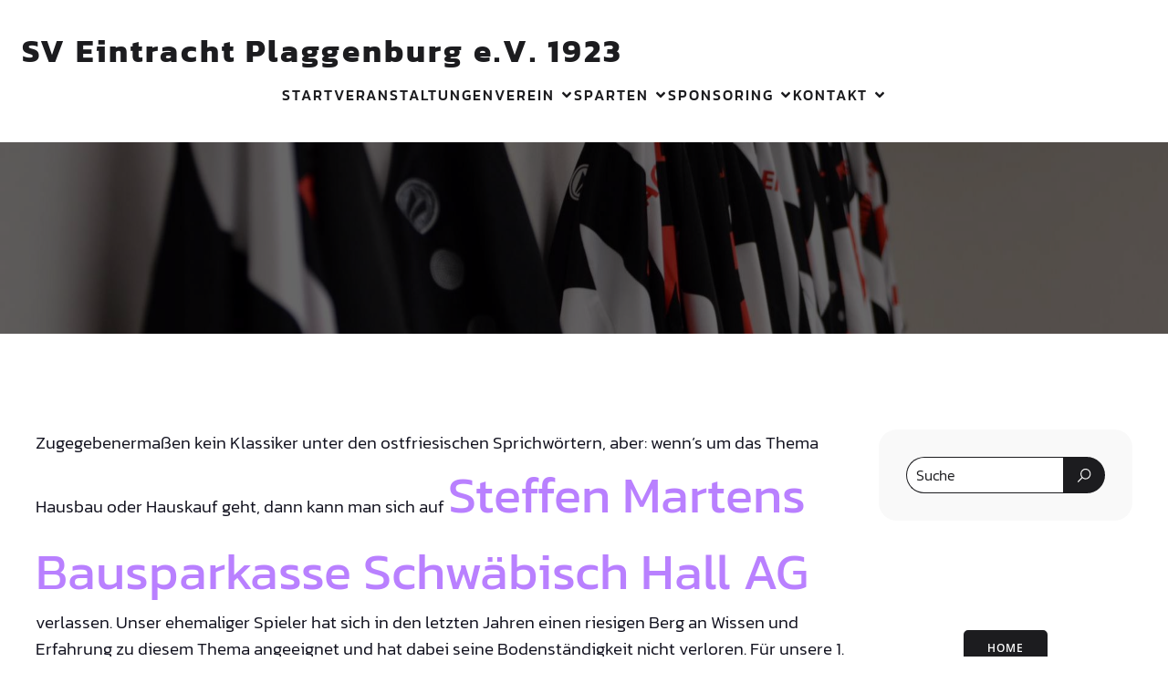

--- FILE ---
content_type: text/html; charset=UTF-8
request_url: https://eintracht-plaggenburg.de/schaffe-schaffe-haeusle-baue/
body_size: 24734
content:
<!DOCTYPE html>
<html lang="de" id="kubio">
<head>
	<meta charset="UTF-8" />
	<link rel="dns-prefetch" href="//cdn.hu-manity.co" />
		<!-- Cookie Compliance -->
		<script type="text/javascript">var huOptions = {"appID":"eintracht-plaggenburgde-3b95fd1","currentLanguage":"de","blocking":false,"globalCookie":false,"isAdmin":false,"privacyConsent":true,"forms":[]};</script>
		<script type="text/javascript" src="https://cdn.hu-manity.co/hu-banner.min.js"></script><meta name="viewport" content="width=device-width, initial-scale=1" />
<meta name='robots' content='max-image-preview:large' />
<title>Schaffe, schaffe, Häusle baue &#8211; SV Eintracht Plaggenburg e.V. 1923</title>

<link rel="alternate" type="application/rss+xml" title="SV Eintracht Plaggenburg e.V. 1923 &raquo; Feed" href="https://eintracht-plaggenburg.de/feed/" />
					<script>
						(function(){
							var docEL = document.documentElement;
							var style = docEL.style;
							if (!("backgroundAttachment" in style)) return false;
							var oldValue = style.backgroundAttachment;
							style.backgroundAttachment = "fixed";
							var isSupported = (style.backgroundAttachment === "fixed");
							style.backgroundAttachment = oldValue;

							if(navigator.userAgent.toLowerCase().indexOf('mac') !== -1 && navigator.maxTouchPoints){
								isSupported = false;
							}

							if(!isSupported){
								console.warn('Kubio - Browser does not support attachment fix');
								document.documentElement.classList.add('kubio-attachment-fixed-support-fallback');
							}
						})()
					</script>

				<script type="text/javascript">
/* <![CDATA[ */
window._wpemojiSettings = {"baseUrl":"https:\/\/s.w.org\/images\/core\/emoji\/15.0.3\/72x72\/","ext":".png","svgUrl":"https:\/\/s.w.org\/images\/core\/emoji\/15.0.3\/svg\/","svgExt":".svg","source":{"concatemoji":"https:\/\/eintracht-plaggenburg.de\/wp-includes\/js\/wp-emoji-release.min.js?ver=6.6.4"}};
/*! This file is auto-generated */
!function(i,n){var o,s,e;function c(e){try{var t={supportTests:e,timestamp:(new Date).valueOf()};sessionStorage.setItem(o,JSON.stringify(t))}catch(e){}}function p(e,t,n){e.clearRect(0,0,e.canvas.width,e.canvas.height),e.fillText(t,0,0);var t=new Uint32Array(e.getImageData(0,0,e.canvas.width,e.canvas.height).data),r=(e.clearRect(0,0,e.canvas.width,e.canvas.height),e.fillText(n,0,0),new Uint32Array(e.getImageData(0,0,e.canvas.width,e.canvas.height).data));return t.every(function(e,t){return e===r[t]})}function u(e,t,n){switch(t){case"flag":return n(e,"\ud83c\udff3\ufe0f\u200d\u26a7\ufe0f","\ud83c\udff3\ufe0f\u200b\u26a7\ufe0f")?!1:!n(e,"\ud83c\uddfa\ud83c\uddf3","\ud83c\uddfa\u200b\ud83c\uddf3")&&!n(e,"\ud83c\udff4\udb40\udc67\udb40\udc62\udb40\udc65\udb40\udc6e\udb40\udc67\udb40\udc7f","\ud83c\udff4\u200b\udb40\udc67\u200b\udb40\udc62\u200b\udb40\udc65\u200b\udb40\udc6e\u200b\udb40\udc67\u200b\udb40\udc7f");case"emoji":return!n(e,"\ud83d\udc26\u200d\u2b1b","\ud83d\udc26\u200b\u2b1b")}return!1}function f(e,t,n){var r="undefined"!=typeof WorkerGlobalScope&&self instanceof WorkerGlobalScope?new OffscreenCanvas(300,150):i.createElement("canvas"),a=r.getContext("2d",{willReadFrequently:!0}),o=(a.textBaseline="top",a.font="600 32px Arial",{});return e.forEach(function(e){o[e]=t(a,e,n)}),o}function t(e){var t=i.createElement("script");t.src=e,t.defer=!0,i.head.appendChild(t)}"undefined"!=typeof Promise&&(o="wpEmojiSettingsSupports",s=["flag","emoji"],n.supports={everything:!0,everythingExceptFlag:!0},e=new Promise(function(e){i.addEventListener("DOMContentLoaded",e,{once:!0})}),new Promise(function(t){var n=function(){try{var e=JSON.parse(sessionStorage.getItem(o));if("object"==typeof e&&"number"==typeof e.timestamp&&(new Date).valueOf()<e.timestamp+604800&&"object"==typeof e.supportTests)return e.supportTests}catch(e){}return null}();if(!n){if("undefined"!=typeof Worker&&"undefined"!=typeof OffscreenCanvas&&"undefined"!=typeof URL&&URL.createObjectURL&&"undefined"!=typeof Blob)try{var e="postMessage("+f.toString()+"("+[JSON.stringify(s),u.toString(),p.toString()].join(",")+"));",r=new Blob([e],{type:"text/javascript"}),a=new Worker(URL.createObjectURL(r),{name:"wpTestEmojiSupports"});return void(a.onmessage=function(e){c(n=e.data),a.terminate(),t(n)})}catch(e){}c(n=f(s,u,p))}t(n)}).then(function(e){for(var t in e)n.supports[t]=e[t],n.supports.everything=n.supports.everything&&n.supports[t],"flag"!==t&&(n.supports.everythingExceptFlag=n.supports.everythingExceptFlag&&n.supports[t]);n.supports.everythingExceptFlag=n.supports.everythingExceptFlag&&!n.supports.flag,n.DOMReady=!1,n.readyCallback=function(){n.DOMReady=!0}}).then(function(){return e}).then(function(){var e;n.supports.everything||(n.readyCallback(),(e=n.source||{}).concatemoji?t(e.concatemoji):e.wpemoji&&e.twemoji&&(t(e.twemoji),t(e.wpemoji)))}))}((window,document),window._wpemojiSettings);
/* ]]> */
</script>
<link rel='stylesheet' id='cf7ic_style-css' href='https://eintracht-plaggenburg.de/wp-content/plugins/contact-form-7-image-captcha/css/cf7ic-style.css?ver=3.3.7' type='text/css' media='all' />
<link rel='stylesheet' id='kubio-block-library-css' href='https://eintracht-plaggenburg.de/wp-content/plugins/kubio/build/block-library/style.css?ver=1762962695' type='text/css' media='all' />
<style id='kubio-block-library-inline-css' type='text/css'>
.kubio-shape-circles{background-image:url('https://eintracht-plaggenburg.de/wp-content/plugins/kubio/lib/shapes/header-shapes/circles.png')}.kubio-shape-10degree-stripes{background-image:url('https://eintracht-plaggenburg.de/wp-content/plugins/kubio/lib/shapes/header-shapes/10degree-stripes.png')}.kubio-shape-rounded-squares-blue{background-image:url('https://eintracht-plaggenburg.de/wp-content/plugins/kubio/lib/shapes/header-shapes/rounded-squares-blue.png')}.kubio-shape-many-rounded-squares-blue{background-image:url('https://eintracht-plaggenburg.de/wp-content/plugins/kubio/lib/shapes/header-shapes/many-rounded-squares-blue.png')}.kubio-shape-two-circles{background-image:url('https://eintracht-plaggenburg.de/wp-content/plugins/kubio/lib/shapes/header-shapes/two-circles.png')}.kubio-shape-circles-2{background-image:url('https://eintracht-plaggenburg.de/wp-content/plugins/kubio/lib/shapes/header-shapes/circles-2.png')}.kubio-shape-circles-3{background-image:url('https://eintracht-plaggenburg.de/wp-content/plugins/kubio/lib/shapes/header-shapes/circles-3.png')}.kubio-shape-circles-gradient{background-image:url('https://eintracht-plaggenburg.de/wp-content/plugins/kubio/lib/shapes/header-shapes/circles-gradient.png')}.kubio-shape-circles-white-gradient{background-image:url('https://eintracht-plaggenburg.de/wp-content/plugins/kubio/lib/shapes/header-shapes/circles-white-gradient.png')}.kubio-shape-waves{background-image:url('https://eintracht-plaggenburg.de/wp-content/plugins/kubio/lib/shapes/header-shapes/waves.png')}.kubio-shape-waves-inverted{background-image:url('https://eintracht-plaggenburg.de/wp-content/plugins/kubio/lib/shapes/header-shapes/waves-inverted.png')}.kubio-shape-dots{background-image:url('https://eintracht-plaggenburg.de/wp-content/plugins/kubio/lib/shapes/header-shapes/dots.png')}.kubio-shape-left-tilted-lines{background-image:url('https://eintracht-plaggenburg.de/wp-content/plugins/kubio/lib/shapes/header-shapes/left-tilted-lines.png')}.kubio-shape-right-tilted-lines{background-image:url('https://eintracht-plaggenburg.de/wp-content/plugins/kubio/lib/shapes/header-shapes/right-tilted-lines.png')}.kubio-shape-right-tilted-strips{background-image:url('https://eintracht-plaggenburg.de/wp-content/plugins/kubio/lib/shapes/header-shapes/right-tilted-strips.png')}.kubio-shape-doodle{background-image:url('https://eintracht-plaggenburg.de/wp-content/plugins/kubio/lib/shapes/header-shapes/doodle.png')}.kubio-shape-falling-stars{background-image:url('https://eintracht-plaggenburg.de/wp-content/plugins/kubio/lib/shapes/header-shapes/falling-stars.png')}.kubio-shape-grain{background-image:url('https://eintracht-plaggenburg.de/wp-content/plugins/kubio/lib/shapes/header-shapes/grain.png')}.kubio-shape-poly1{background-image:url('https://eintracht-plaggenburg.de/wp-content/plugins/kubio/lib/shapes/header-shapes/poly1.png')}.kubio-shape-poly2{background-image:url('https://eintracht-plaggenburg.de/wp-content/plugins/kubio/lib/shapes/header-shapes/poly2.png')}.kubio-shape-wavy-lines{background-image:url('https://eintracht-plaggenburg.de/wp-content/plugins/kubio/lib/shapes/header-shapes/wavy-lines.png')}

:root { --kubio-color-1:185,128,255;--kubio-color-2:155,148,175;--kubio-color-3:167,247,93;--kubio-color-4:230,135,205;--kubio-color-5:249,249,249;--kubio-color-6:28,28,31;--kubio-color-1-variant-1:231,213,255;--kubio-color-1-variant-2:185,128,255;--kubio-color-1-variant-3:138,43,255;--kubio-color-1-variant-4:123,85,169;--kubio-color-1-variant-5:61,42,84;--kubio-color-2-variant-1:155,148,175;--kubio-color-2-variant-2:111,89,174;--kubio-color-2-variant-3:68,31,174;--kubio-color-2-variant-4:79,76,89;--kubio-color-2-variant-5:4,4,4;--kubio-color-3-variant-1:209,246,175;--kubio-color-3-variant-2:167,247,93;--kubio-color-3-variant-3:124,246,10;--kubio-color-3-variant-4:109,161,61;--kubio-color-3-variant-5:52,76,28;--kubio-color-4-variant-1:229,211,225;--kubio-color-4-variant-2:230,135,205;--kubio-color-4-variant-3:229,58,184;--kubio-color-4-variant-4:144,85,129;--kubio-color-4-variant-5:59,35,53;--kubio-color-5-variant-1:249,249,249;--kubio-color-5-variant-2:197,197,197;--kubio-color-5-variant-3:146,146,146;--kubio-color-5-variant-4:95,95,95;--kubio-color-5-variant-5:44,44,44;--kubio-color-6-variant-1:181,181,200;--kubio-color-6-variant-2:104,104,115;--kubio-color-6-variant-3:28,28,31;--kubio-color-6-variant-4:17,17,30;--kubio-color-6-variant-5:7,7,30 } .has-kubio-color-1-color{color:rgb(var(--kubio-color-1))} .has-kubio-color-1-background-color{background-color:rgb(var(--kubio-color-1))} [data-kubio] .has-kubio-color-1-color{color:rgb(var(--kubio-color-1))} [data-kubio] .has-kubio-color-1-background-color{background-color:rgb(var(--kubio-color-1))} .has-kubio-color-2-color{color:rgb(var(--kubio-color-2))} .has-kubio-color-2-background-color{background-color:rgb(var(--kubio-color-2))} [data-kubio] .has-kubio-color-2-color{color:rgb(var(--kubio-color-2))} [data-kubio] .has-kubio-color-2-background-color{background-color:rgb(var(--kubio-color-2))} .has-kubio-color-3-color{color:rgb(var(--kubio-color-3))} .has-kubio-color-3-background-color{background-color:rgb(var(--kubio-color-3))} [data-kubio] .has-kubio-color-3-color{color:rgb(var(--kubio-color-3))} [data-kubio] .has-kubio-color-3-background-color{background-color:rgb(var(--kubio-color-3))} .has-kubio-color-4-color{color:rgb(var(--kubio-color-4))} .has-kubio-color-4-background-color{background-color:rgb(var(--kubio-color-4))} [data-kubio] .has-kubio-color-4-color{color:rgb(var(--kubio-color-4))} [data-kubio] .has-kubio-color-4-background-color{background-color:rgb(var(--kubio-color-4))} .has-kubio-color-5-color{color:rgb(var(--kubio-color-5))} .has-kubio-color-5-background-color{background-color:rgb(var(--kubio-color-5))} [data-kubio] .has-kubio-color-5-color{color:rgb(var(--kubio-color-5))} [data-kubio] .has-kubio-color-5-background-color{background-color:rgb(var(--kubio-color-5))} .has-kubio-color-6-color{color:rgb(var(--kubio-color-6))} .has-kubio-color-6-background-color{background-color:rgb(var(--kubio-color-6))} [data-kubio] .has-kubio-color-6-color{color:rgb(var(--kubio-color-6))} [data-kubio] .has-kubio-color-6-background-color{background-color:rgb(var(--kubio-color-6))}



#kubio .style-el6eblne5o-outer .wp-block-kubio-navigation-section__nav{animation-duration:0.5s;padding-top:30px;padding-bottom:30px;background-color:#ffffff;}#kubio .style-el6eblne5o-outer .h-navigation_sticky:not(.extra-1).wp-block-kubio-navigation-section__nav{padding-top:10px;padding-bottom:10px;box-shadow:0px 0px 10px 0px rgba(23, 25, 39, 0.1) ;}#kubio .style-hrCgHFp1FCL-inner{text-align:left;height:auto;min-height:unset;}#kubio .style-hrCgHFp1FCL-container{height:auto;min-height:unset;}#kubio .style-jyV8oHYmrQ9-container{gap:10px;--kubio-gap-fallback:10px;text-decoration:none;}#kubio .style-jyV8oHYmrQ9-container .kubio-logo-image{max-height:70px;}#kubio .style-jyV8oHYmrQ9-image{max-height:70px;}#kubio .style-jyV8oHYmrQ9-text{font-weight:700;font-size:35px;letter-spacing:3px;color:rgba(var(--kubio-color-6),1);}#kubio .style-Yh1qU4mCoMr-inner{text-align:center;}#kubio .style-Yh1qU4mCoMr-container{height:auto;min-height:unset;}#kubio .style-LlIwKg2roVz-container{height:50px;}#kubio .style-dPZNdkHWRqk-inner{text-align:right;height:auto;min-height:unset;}#kubio .style-dPZNdkHWRqk-container{height:auto;min-height:unset;}#kubio .style-GvQ9lty6R4O-outer.bordered-active-item > .kubio-menu > ul > li::before,#kubio .style-GvQ9lty6R4O-outer.bordered-active-item > .kubio-menu > ul > li::after{background-color:rgba(var(--kubio-color-5),1);height:3px;}#kubio .style-GvQ9lty6R4O-outer.solid-active-item > .kubio-menu > ul > li::before,#kubio .style-GvQ9lty6R4O-outer.solid-active-item > .kubio-menu > ul > li::after{background-color:white;border-top-left-radius:0%;border-top-right-radius:0%;border-bottom-left-radius:0%;border-bottom-right-radius:0%;}#kubio .style-GvQ9lty6R4O-outer > .kubio-menu > ul{justify-content:flex-end;gap:30px;--kubio-gap-fallback:30px;}#kubio .style-GvQ9lty6R4O-outer > .kubio-menu  > ul > li > a{font-family:Kanit,Helvetica, Arial, Sans-Serif, serif;font-weight:500;font-size:16px;line-height:1.5em;letter-spacing:2px;text-decoration:none;text-transform:uppercase;color:rgba(var(--kubio-color-6),1);padding-top:10px;padding-bottom:10px;padding-left:0px;padding-right:0px;}#kubio .style-GvQ9lty6R4O-outer > .kubio-menu  > ul > li > a:hover,#kubio .style-GvQ9lty6R4O-outer > .kubio-menu > ul > li > a.hover{color:rgba(var(--kubio-color-5),1);background-color:rgba(var(--kubio-color-6),1);}#kubio .style-GvQ9lty6R4O-outer > .kubio-menu  > ul > li > a > svg{padding-left:5px;padding-right:5px;}#kubio .style-GvQ9lty6R4O-outer > .kubio-menu  li > ul{background-color:#ffffff;margin-left:5px;margin-right:5px;box-shadow:0px 0px 5px 2px rgba(0, 0, 0, 0.04) ;}#kubio .style-GvQ9lty6R4O-outer > .kubio-menu  li > ul > li> a{font-size:14px;text-decoration:none;color:rgba(var(--kubio-color-6),1);padding-top:10px;padding-bottom:10px;padding-left:20px;padding-right:20px;border-bottom-color:rgba(128,128,128,.2);border-bottom-width:1px;border-bottom-style:solid;background-color:rgb(255, 255, 255);}#kubio .style-GvQ9lty6R4O-outer > .kubio-menu  li > ul > li > a:hover,#kubio .style-GvQ9lty6R4O-outer > .kubio-menu  li > ul > li > a.hover{color:rgba(var(--kubio-color-5),1);background-color:rgba(var(--kubio-color-1),1);}#kubio .style-GvQ9lty6R4O-outer > .kubio-menu li > ul > li.current-menu-item > a,#kubio .style-GvQ9lty6R4O-outer > .kubio-menu  li > ul > li.current_page_item > a{color:rgba(var(--kubio-color-5),1);background-color:rgba(var(--kubio-color-1),1);}#kubio .style-GvQ9lty6R4O-outer > .kubio-menu > ul > li > ul{margin-top:10px;}#kubio .style-GvQ9lty6R4O-outer > .kubio-menu > ul > li > ul:before{height:10px;width:100%;}#kubio .h-navigation_sticky:not(.extra-1) .style-GvQ9lty6R4O-outer.bordered-active-item > .kubio-menu > ul > li::before,#kubio .h-navigation_sticky:not(.extra-1) .style-GvQ9lty6R4O-outer.bordered-active-item > .kubio-menu > ul > li::after{background-color:rgba(var(--kubio-color-6),1);}#kubio .style-1PmPN2xg7Lm-icon{background-color:rgba(var(--kubio-color-1),1);border-top-color:black;border-top-width:0px;border-top-style:none;border-right-color:black;border-right-width:0px;border-right-style:none;border-bottom-color:black;border-bottom-width:0px;border-bottom-style:none;border-left-color:black;border-left-width:0px;border-left-style:none;border-top-left-radius:10px;border-top-right-radius:10px;border-bottom-left-radius:10px;border-bottom-right-radius:10px;fill:rgba(var(--kubio-color-5),1);padding-top:10px;padding-bottom:10px;padding-left:10px;padding-right:10px;width:24px;height:24px;min-width:24px;min-height:24px;}#kubio .style-1PmPN2xg7Lm-icon:hover{background-color:rgba(var(--kubio-color-1-variant-3),1);}.style-1PmPN2xg7Lm-offscreen{width:300px !important;background-color:rgba(var(--kubio-color-6),1);}.style-1PmPN2xg7Lm-offscreenOverlay{background-color:rgba(0,0,0,0.5);}#kubio .style-00xB4XF08HV-inner{height:auto;min-height:unset;text-align:center;}#kubio .style-00xB4XF08HV-container{height:auto;min-height:unset;}#kubio .h-navigation_sticky:not(.extra-1) .style-00xB4XF08HV-inner{text-align:left;}#kubio .style-xHHP2u8W6JI-container{justify-content:flex-start;align-items:flex-start;gap:10px;--kubio-gap-fallback:10px;text-decoration:none;}#kubio .style-xHHP2u8W6JI-container .kubio-logo-image{max-height:70px;}#kubio .style-xHHP2u8W6JI-image{max-height:70px;}#kubio .style-xHHP2u8W6JI-text{font-weight:800;font-size:24px;letter-spacing:3px;color:rgba(var(--kubio-color-5),1);}#kubio .style-gKf47xkPXT0-outer > .kubio-menu > ul{--kubio-accordion-menu-offset:10px;}#kubio .style-gKf47xkPXT0-outer > .kubio-menu  > ul > li > a{font-weight:400;font-size:14px;letter-spacing:3px;text-decoration:none;text-transform:uppercase;color:rgba(var(--kubio-color-5),1);border-top-color:#808080;border-right-color:#808080;border-bottom-color:rgba(var(--kubio-color-5),0.2);border-bottom-width:1px;border-bottom-style:none;border-left-color:#808080;padding-top:20px;padding-bottom:20px;padding-left:40px;}#kubio .style-gKf47xkPXT0-outer > .kubio-menu  > ul > li > a:hover,#kubio .style-gKf47xkPXT0-outer > .kubio-menu > ul > li > a.hover{background-color:rgba(var(--kubio-color-1),1);}#kubio .style-gKf47xkPXT0-outer > .kubio-menu > ul > li.current-menu-item > a,#kubio .style-gKf47xkPXT0-outer > .kubio-menu > ul > li.current_page_item > a{background-color:rgba(var(--kubio-color-1),1);}#kubio .style-gKf47xkPXT0-outer > .kubio-menu  > ul > li > a > svg{padding-left:20px;padding-right:20px;}#kubio .style-gKf47xkPXT0-outer > .kubio-menu  li > ul > li> a{color:rgba(var(--kubio-color-5),1);border-top-color:#808080;border-right-color:#808080;border-bottom-color:rgba(var(--kubio-color-5),0.2);border-bottom-width:1px;border-bottom-style:solid;border-left-color:#808080;padding-top:12px;padding-bottom:12px;padding-left:40px;font-size:14px;text-decoration:none;}#kubio .style-gKf47xkPXT0-outer > .kubio-menu  li > ul > li > a:hover,#kubio .style-gKf47xkPXT0-outer > .kubio-menu  li > ul > li > a.hover{background-color:rgba(var(--kubio-color-1),0.8);}#kubio .style-gKf47xkPXT0-outer > .kubio-menu li > ul > li.current-menu-item > a,#kubio .style-gKf47xkPXT0-outer > .kubio-menu  li > ul > li.current_page_item > a{background-color:rgba(var(--kubio-color-1),0.8);}#kubio .style-gKf47xkPXT0-outer > .kubio-menu  li > ul > li > a > svg{padding-left:20px;padding-right:20px;}#kubio .style-Lv9y0C9rtMH-inner{text-align:center;height:auto;min-height:unset;}#kubio .style-Lv9y0C9rtMH-container{height:auto;min-height:unset;}#kubio .style-fuih5loaDjc-outer p{color:rgba(var(--kubio-color-5),0.4);}#kubio .style-KFTMhA6WOVh-outer{height:auto;min-height:unset;background-color:rgba(var(--kubio-color-6),1);background-image:url("https://eintracht-plaggenburg.de/wp-content/uploads/2017/11/hero2.jpg");background-size:cover;background-position:50% 50%;background-attachment:scroll;background-repeat:no-repeat;padding-top:90px;}#kubio .style-KFTMhA6WOVh-outer h1,#kubio .style-KFTMhA6WOVh-outer h1[data-kubio]{color:rgba(var(--kubio-color-5),1);}#kubio .style-KFTMhA6WOVh-outer h2,#kubio .style-KFTMhA6WOVh-outer h2[data-kubio]{color:rgba(var(--kubio-color-5),1);}#kubio .style-KFTMhA6WOVh-outer h3,#kubio .style-KFTMhA6WOVh-outer h3[data-kubio]{color:rgba(var(--kubio-color-5),1);}#kubio .style-KFTMhA6WOVh-outer h4,#kubio .style-KFTMhA6WOVh-outer h4[data-kubio]{color:rgba(var(--kubio-color-5),1);}#kubio .style-KFTMhA6WOVh-outer h5,#kubio .style-KFTMhA6WOVh-outer h5[data-kubio]{color:rgba(var(--kubio-color-5),1);}#kubio .style-KFTMhA6WOVh-outer h6,#kubio .style-KFTMhA6WOVh-outer h6[data-kubio]{color:rgba(var(--kubio-color-5),1);}#kubio .style-KFTMhA6WOVh-outer,#kubio .style-KFTMhA6WOVh-outer [data-kubio]:not(h1):not(h2):not(h3):not(h4):not(h5):not(h6),#kubio .style-KFTMhA6WOVh-outer p,#kubio .style-KFTMhA6WOVh-outer p[data-kubio]{color:rgba(var(--kubio-color-5),1);}#kubio .style-vPVKm6K-swr-inner{text-align:center;height:auto;min-height:unset;border-top-left-radius:9px;border-top-right-radius:9px;border-bottom-left-radius:9px;border-bottom-right-radius:9px;}#kubio .style-vPVKm6K-swr-container{height:auto;min-height:unset;}#kubio .style-single-kxeqsSpdy-n-inner{text-align:center;}#kubio .style-single-kxeqsSpdy-n-container{height:auto;min-height:unset;}#kubio .style-single-3VGwAjm9cX-inner{text-align:left;}#kubio .style-single-3VGwAjm9cX-container{height:auto;min-height:unset;}#kubio .style-single-nqLiVZCaYo-container{border-top-color:rgba(var(--kubio-color-2),1);border-top-width:1px;border-top-style:solid;border-bottom-color:rgba(var(--kubio-color-2),1);border-bottom-width:1px;border-bottom-style:solid;}#kubio .style-single-3ndM77FkZV-inner{text-align:left;}#kubio .style-single-3ndM77FkZV-container{text-align:left;height:auto;min-height:unset;}#kubio .style-single-ELgmeRXRD--outer a.style-single-ELgmeRXRD--link{font-weight:600;font-size:14px;line-height:1;letter-spacing:1px;text-decoration:none;color:rgba(var(--kubio-color-6-variant-4),1);padding-top:12px;padding-bottom:12px;padding-left:24px;padding-right:24px;border-top-color:rgba(var(--kubio-color-2),1);border-top-width:1px;border-top-style:solid;border-right-color:rgba(var(--kubio-color-2),1);border-right-width:1px;border-right-style:solid;border-bottom-color:rgba(var(--kubio-color-2),1);border-bottom-width:1px;border-bottom-style:solid;border-left-color:rgba(var(--kubio-color-2),1);border-left-width:1px;border-left-style:solid;border-top-left-radius:100px;border-top-right-radius:100px;border-bottom-left-radius:100px;border-bottom-right-radius:100px;background-color:rgba(var(--kubio-color-5),1);justify-content:center;}#kubio .style-single-ELgmeRXRD--outer a.style-single-ELgmeRXRD--link:hover{border-top-color:rgba(var(--kubio-color-6-variant-4),1);border-right-color:rgba(var(--kubio-color-6-variant-4),1);border-bottom-color:rgba(var(--kubio-color-6-variant-4),1);border-left-color:rgba(var(--kubio-color-6-variant-4),1);}#kubio a.style-single-ELgmeRXRD--link .style-single-ELgmeRXRD--icon{margin-left:0px;margin-right:10px;width:12px;height:12px;min-width:12px;min-height:12px;}#kubio .style-single-mMPMCQqWfs-inner{text-align:right;}#kubio .style-single-mMPMCQqWfs-container{text-align:right;height:auto;min-height:unset;}#kubio .style-single-ACSe8L2gsX-outer a.style-single-ACSe8L2gsX-link{font-weight:600;font-size:14px;line-height:1;letter-spacing:1px;text-decoration:none;color:rgba(var(--kubio-color-6-variant-4),1);padding-top:12px;padding-bottom:12px;padding-left:24px;padding-right:24px;border-top-color:rgba(var(--kubio-color-2),1);border-top-width:1px;border-top-style:solid;border-right-color:rgba(var(--kubio-color-2),1);border-right-width:1px;border-right-style:solid;border-bottom-color:rgba(var(--kubio-color-2),1);border-bottom-width:1px;border-bottom-style:solid;border-left-color:rgba(var(--kubio-color-2),1);border-left-width:1px;border-left-style:solid;border-top-left-radius:100px;border-top-right-radius:100px;border-bottom-left-radius:100px;border-bottom-right-radius:100px;background-color:rgba(var(--kubio-color-5),1);justify-content:center;}#kubio .style-single-ACSe8L2gsX-outer a.style-single-ACSe8L2gsX-link:hover{border-top-color:rgba(var(--kubio-color-6-variant-4),1);border-right-color:rgba(var(--kubio-color-6-variant-4),1);border-bottom-color:rgba(var(--kubio-color-6-variant-4),1);border-left-color:rgba(var(--kubio-color-6-variant-4),1);}#kubio a.style-single-ACSe8L2gsX-link .style-single-ACSe8L2gsX-icon{margin-left:10px;margin-right:0px;width:12px;height:12px;min-width:12px;min-height:12px;}#kubio .style-Kdhmhtt3Ss-inner{text-align:center;}#kubio .style-Kdhmhtt3Ss-container{height:auto;min-height:unset;}#kubio .style-theme-t1RcpSwTMC-container{background-color:rgba(var(--kubio-color-5),1);border-top-left-radius:20px;border-top-right-radius:20px;border-bottom-left-radius:20px;border-bottom-right-radius:20px;}#kubio .style-theme-HE2LPNtfKX-inner{text-align:left;border-top-left-radius:10px;border-top-right-radius:10px;border-bottom-left-radius:10px;border-bottom-right-radius:10px;}#kubio .style-theme-HE2LPNtfKX-container{height:auto;min-height:unset;}#kubio .style-theme-ciaK61IeR-outer .search-input::placeholder{color:rgba(var(--kubio-color-6),1);}#kubio .style-theme-ciaK61IeR-input{border-top-color:rgba(var(--kubio-color-6),1);border-top-width:1px;border-top-style:solid;border-right-color:rgba(var(--kubio-color-6),1);border-right-width:0px;border-right-style:solid;border-bottom-color:rgba(var(--kubio-color-6),1);border-bottom-width:1px;border-bottom-style:solid;border-left-color:rgba(var(--kubio-color-6),1);border-left-width:1px;border-left-style:solid;border-top-left-radius:100px;border-top-right-radius:0px;border-bottom-left-radius:100px;border-bottom-right-radius:0px;font-family:Kanit,Helvetica, Arial, Sans-Serif, serif;font-weight:300;background-color:#ffffff;color:rgba(var(--kubio-color-6),1);}#kubio .style-theme-ciaK61IeR-button{border-top-color:rgba(var(--kubio-color-6),0.1);border-top-width:1px;border-top-style:solid;border-right-color:rgba(var(--kubio-color-6),0.1);border-right-width:1px;border-right-style:solid;border-bottom-color:rgba(var(--kubio-color-6),0.1);border-bottom-width:1px;border-bottom-style:solid;border-left-color:rgba(var(--kubio-color-6),0.1);border-left-width:0px;border-left-style:solid;border-top-left-radius:0px;border-top-right-radius:100px;border-bottom-left-radius:0px;border-bottom-right-radius:100px;background-color:rgba(var(--kubio-color-6),1);width:60px;}#kubio .style-theme-ciaK61IeR-icon{fill:rgba(var(--kubio-color-5),1);width:18px;height:18px;min-width:18px;min-height:18px;}#kubio .style-theme-ciaK61IeR-icon:hover{fill:rgba(var(--kubio-color-1-variant-4),1);}#kubio .style-fWewxj2NAa-inner{text-align:center;}#kubio .style-fWewxj2NAa-container{height:auto;min-height:unset;}#kubio .style-Aq2BbJXu9E-outer a.style-Aq2BbJXu9E-link{text-align:center;background-color:rgba(var(--kubio-color-6),1);font-family:Open Sans,Helvetica, Arial, Sans-Serif, serif;font-weight:600;font-size:12px;line-height:1;letter-spacing:1px;text-decoration:none;text-transform:uppercase;color:#fff;border-top-color:rgba(var(--kubio-color-6),1);border-top-width:2px;border-top-style:solid;border-right-color:rgba(var(--kubio-color-6),1);border-right-width:2px;border-right-style:solid;border-bottom-color:rgba(var(--kubio-color-6),1);border-bottom-width:2px;border-bottom-style:solid;border-left-color:rgba(var(--kubio-color-6),1);border-left-width:2px;border-left-style:solid;border-top-left-radius:5px;border-top-right-radius:5px;border-bottom-left-radius:5px;border-bottom-right-radius:5px;padding-top:12px;padding-bottom:12px;padding-left:24px;padding-right:24px;justify-content:center;}#kubio .style-Aq2BbJXu9E-outer a.style-Aq2BbJXu9E-link:hover{background-color:rgba(var(--kubio-color-1-variant-4),1);border-top-color:rgba(var(--kubio-color-1-variant-4),1);border-right-color:rgba(var(--kubio-color-1-variant-4),1);border-bottom-color:rgba(var(--kubio-color-1-variant-4),1);border-left-color:rgba(var(--kubio-color-1-variant-4),1);}#kubio a.style-Aq2BbJXu9E-link .style-Aq2BbJXu9E-icon{width:12px;height:12px;min-width:12px;min-height:12px;margin-left:10px;margin-right:0px;}#kubio .style--wMCBBPqTq-outer a.style--wMCBBPqTq-link{text-align:center;background-color:rgba(var(--kubio-color-6),1);font-family:Open Sans,Helvetica, Arial, Sans-Serif, serif;font-weight:600;font-size:12px;line-height:1;letter-spacing:1px;text-decoration:none;text-transform:uppercase;color:#fff;border-top-color:rgba(var(--kubio-color-6),1);border-top-width:2px;border-top-style:solid;border-right-color:rgba(var(--kubio-color-6),1);border-right-width:2px;border-right-style:solid;border-bottom-color:rgba(var(--kubio-color-6),1);border-bottom-width:2px;border-bottom-style:solid;border-left-color:rgba(var(--kubio-color-6),1);border-left-width:2px;border-left-style:solid;border-top-left-radius:5px;border-top-right-radius:5px;border-bottom-left-radius:5px;border-bottom-right-radius:5px;padding-top:12px;padding-bottom:12px;padding-left:24px;padding-right:24px;justify-content:center;}#kubio .style--wMCBBPqTq-outer a.style--wMCBBPqTq-link:hover{background-color:rgba(var(--kubio-color-1-variant-4),1);border-top-color:rgba(var(--kubio-color-1-variant-4),1);border-right-color:rgba(var(--kubio-color-1-variant-4),1);border-bottom-color:rgba(var(--kubio-color-1-variant-4),1);border-left-color:rgba(var(--kubio-color-1-variant-4),1);}#kubio a.style--wMCBBPqTq-link .style--wMCBBPqTq-icon{width:12px;height:12px;min-width:12px;min-height:12px;margin-left:10px;margin-right:0px;}#kubio .style-qGw_ZvHNMK-outer a.style-qGw_ZvHNMK-link{text-align:center;background-color:rgba(var(--kubio-color-6),1);font-family:Open Sans,Helvetica, Arial, Sans-Serif, serif;font-weight:600;font-size:12px;line-height:1;letter-spacing:1px;text-decoration:none;text-transform:uppercase;color:#fff;border-top-color:rgba(var(--kubio-color-6),1);border-top-width:2px;border-top-style:solid;border-right-color:rgba(var(--kubio-color-6),1);border-right-width:2px;border-right-style:solid;border-bottom-color:rgba(var(--kubio-color-6),1);border-bottom-width:2px;border-bottom-style:solid;border-left-color:rgba(var(--kubio-color-6),1);border-left-width:2px;border-left-style:solid;border-top-left-radius:5px;border-top-right-radius:5px;border-bottom-left-radius:5px;border-bottom-right-radius:5px;padding-top:12px;padding-bottom:12px;padding-left:24px;padding-right:24px;justify-content:center;}#kubio .style-qGw_ZvHNMK-outer a.style-qGw_ZvHNMK-link:hover{background-color:rgba(var(--kubio-color-1-variant-4),1);border-top-color:rgba(var(--kubio-color-1-variant-4),1);border-right-color:rgba(var(--kubio-color-1-variant-4),1);border-bottom-color:rgba(var(--kubio-color-1-variant-4),1);border-left-color:rgba(var(--kubio-color-1-variant-4),1);}#kubio a.style-qGw_ZvHNMK-link .style-qGw_ZvHNMK-icon{width:12px;height:12px;min-width:12px;min-height:12px;margin-left:10px;margin-right:0px;}#kubio .style-xgMR2tfWMy-outer a.style-xgMR2tfWMy-link{text-align:center;background-color:rgba(var(--kubio-color-6),1);font-family:Open Sans,Helvetica, Arial, Sans-Serif, serif;font-weight:600;font-size:12px;line-height:1;letter-spacing:1px;text-decoration:none;text-transform:uppercase;color:#fff;border-top-color:rgba(var(--kubio-color-6),1);border-top-width:2px;border-top-style:solid;border-right-color:rgba(var(--kubio-color-6),1);border-right-width:2px;border-right-style:solid;border-bottom-color:rgba(var(--kubio-color-6),1);border-bottom-width:2px;border-bottom-style:solid;border-left-color:rgba(var(--kubio-color-6),1);border-left-width:2px;border-left-style:solid;border-top-left-radius:5px;border-top-right-radius:5px;border-bottom-left-radius:5px;border-bottom-right-radius:5px;padding-top:12px;padding-bottom:12px;padding-left:24px;padding-right:24px;justify-content:center;}#kubio .style-xgMR2tfWMy-outer a.style-xgMR2tfWMy-link:hover{background-color:rgba(var(--kubio-color-1-variant-4),1);border-top-color:rgba(var(--kubio-color-1-variant-4),1);border-right-color:rgba(var(--kubio-color-1-variant-4),1);border-bottom-color:rgba(var(--kubio-color-1-variant-4),1);border-left-color:rgba(var(--kubio-color-1-variant-4),1);}#kubio a.style-xgMR2tfWMy-link .style-xgMR2tfWMy-icon{width:12px;height:12px;min-width:12px;min-height:12px;margin-left:10px;margin-right:0px;}#kubio .style-CcdPMAZdFv-outer a.style-CcdPMAZdFv-link{text-align:center;background-color:rgba(var(--kubio-color-6),1);font-family:Open Sans,Helvetica, Arial, Sans-Serif, serif;font-weight:600;font-size:12px;line-height:1;letter-spacing:1px;text-decoration:none;text-transform:uppercase;color:#fff;border-top-color:rgba(var(--kubio-color-6),1);border-top-width:2px;border-top-style:solid;border-right-color:rgba(var(--kubio-color-6),1);border-right-width:2px;border-right-style:solid;border-bottom-color:rgba(var(--kubio-color-6),1);border-bottom-width:2px;border-bottom-style:solid;border-left-color:rgba(var(--kubio-color-6),1);border-left-width:2px;border-left-style:solid;border-top-left-radius:5px;border-top-right-radius:5px;border-bottom-left-radius:5px;border-bottom-right-radius:5px;padding-top:12px;padding-bottom:12px;padding-left:24px;padding-right:24px;justify-content:center;}#kubio .style-CcdPMAZdFv-outer a.style-CcdPMAZdFv-link:hover{background-color:rgba(var(--kubio-color-1-variant-4),1);border-top-color:rgba(var(--kubio-color-1-variant-4),1);border-right-color:rgba(var(--kubio-color-1-variant-4),1);border-bottom-color:rgba(var(--kubio-color-1-variant-4),1);border-left-color:rgba(var(--kubio-color-1-variant-4),1);}#kubio a.style-CcdPMAZdFv-link .style-CcdPMAZdFv-icon{width:12px;height:12px;min-width:12px;min-height:12px;margin-left:10px;margin-right:0px;}#kubio .style-vP0mYzy99sE-outer{padding-top:0px;padding-bottom:0px;background-color:rgba(var(--kubio-color-6),1);}#kubio .style-vP0mYzy99sE-outer a,#kubio .style-vP0mYzy99sE-outer a[data-kubio]{color:rgba(var(--kubio-color-1),1);}#kubio .style-vP0mYzy99sE-outer a:hover,#kubio .style-vP0mYzy99sE-outer a[data-kubio]:hover{color:rgba(var(--kubio-color-1-variant-2),1);}#kubio .style-vP0mYzy99sE-outer,#kubio .style-vP0mYzy99sE-outer [data-kubio]:not(h1):not(h2):not(h3):not(h4):not(h5):not(h6),#kubio .style-vP0mYzy99sE-outer p,#kubio .style-vP0mYzy99sE-outer p[data-kubio]{color:rgba(var(--kubio-color-5),1);}#kubio .style-nJpox2eRXHV-inner{text-align:center;}#kubio .style-nJpox2eRXHV-container{text-align:center;height:auto;min-height:unset;}#kubio .style-tF8kitdcL-outer p{color:rgba(var(--kubio-color-5),0.8);}#kubio .style-local-5-container{flex:0 0 auto;ms-flex:0 0 auto;width:auto;max-width:100%;}#kubio .style-local-7-container{flex:1 1 0;ms-flex:1 1 0%;max-width:100%;}#kubio .style-local-9-container{flex:0 0 auto;ms-flex:0 0 auto;width:auto;max-width:100%;}#kubio .style-local-15-container{width:100%;flex:0 0 auto;-ms-flex:0 0 auto;}#kubio .style-local-20-container{width:100%;flex:0 0 auto;-ms-flex:0 0 auto;}#kubio .style-local-24-container{width:80%;flex:0 0 auto;-ms-flex:0 0 auto;}#kubio .style-local-28-container{flex:1 1 0;ms-flex:1 1 0%;max-width:100%;}#kubio .style-local-30-container{width:100%;flex:0 0 auto;-ms-flex:0 0 auto;}#kubio .style-local-32-container{flex:1 1 0;ms-flex:1 1 0%;max-width:100%;}#kubio .style-local-34-container{flex:1 1 0;ms-flex:1 1 0%;max-width:100%;}#kubio .style-local-36-container{width:25%;flex:0 0 auto;-ms-flex:0 0 auto;}#kubio .style-local-39-container{width:100%;flex:0 0 auto;-ms-flex:0 0 auto;}#kubio .style-local-43-container{width:100%;flex:0 0 auto;-ms-flex:0 0 auto;}#kubio .style-local-53-container{flex:0 0 auto;-ms-flex:0 0 auto;}body .style-single-kxeqsSpdy-n-container > * > .h-y-container > *:not(:last-child){margin-bottom:10px;}body .style-single-3VGwAjm9cX-container > * > .h-y-container > *:not(:last-child){margin-bottom:0px;}.h-y-container > *:not(:last-child),.h-x-container-inner > *{margin-bottom:20px;}.h-x-container-inner,.h-column__content > .h-x-container > *:last-child,.h-y-container > .kubio-block-inserter{margin-bottom:-20px;}.h-x-container-inner{margin-left:-10px;margin-right:-10px;}.h-x-container-inner > *{padding-left:10px;padding-right:10px;}[data-kubio] a:not([class*=wp-block-button]),.with-kubio-global-style a:not([class*=wp-block-button]),a:not([class*=wp-block-button])[data-kubio],.wp-block-woocommerce-mini-cart-contents a:not([class*=wp-block-button]){font-family:Kanit,Helvetica, Arial, Sans-Serif, serif;font-weight:400;font-size:3em;line-height:1.5;text-decoration:none;color:rgba(var(--kubio-color-1),1);}[data-kubio] a:not([class*=wp-block-button]):hover,.with-kubio-global-style a:not([class*=wp-block-button]):hover,a:not([class*=wp-block-button])[data-kubio]:hover,.wp-block-woocommerce-mini-cart-contents a:not([class*=wp-block-button]):hover{color:rgba(var(--kubio-color-1-variant-4),1);}[data-kubio] h1,.with-kubio-global-style h1,h1[data-kubio],.wp-block-woocommerce-mini-cart-contents h1{font-family:Kanit,Helvetica, Arial, Sans-Serif, serif;font-weight:700;font-size:4.5em;line-height:1.26;text-transform:none;color:rgba(var(--kubio-color-6),1);}[data-kubio] h2,.with-kubio-global-style h2,h2[data-kubio],.wp-block-woocommerce-mini-cart-contents h2{font-family:Kanit,Helvetica, Arial, Sans-Serif, serif;font-weight:700;font-size:3.5em;line-height:1.143;text-transform:none;color:rgba(var(--kubio-color-6),1);}[data-kubio] h3,.with-kubio-global-style h3,h3[data-kubio],.wp-block-woocommerce-mini-cart-contents h3{font-family:Kanit,Helvetica, Arial, Sans-Serif, serif;font-weight:400;font-size:2.3em;line-height:1.25;text-transform:none;color:rgba(var(--kubio-color-6),1);}[data-kubio] h4,.with-kubio-global-style h4,h4[data-kubio],.wp-block-woocommerce-mini-cart-contents h4{font-family:Kanit,Helvetica, Arial, Sans-Serif, serif;font-weight:700;font-size:1.5em;line-height:1.6;text-transform:none;color:rgba(var(--kubio-color-6),1);}[data-kubio] h5,.with-kubio-global-style h5,h5[data-kubio],.wp-block-woocommerce-mini-cart-contents h5{font-family:Kanit,Helvetica, Arial, Sans-Serif, serif;font-weight:200;font-size:1.2em;line-height:1.55;text-transform:none;color:#000000;}[data-kubio] h6,.with-kubio-global-style h6,h6[data-kubio],.wp-block-woocommerce-mini-cart-contents h6{font-family:Kanit,Helvetica, Arial, Sans-Serif, serif;font-weight:600;font-size:0.8em;line-height:1.6;letter-spacing:1px;text-transform:uppercase;color:rgba(var(--kubio-color-6),1);}[data-kubio],.with-kubio-global-style,[data-kubio] p,.with-kubio-global-style p,p[data-kubio],.wp-block-woocommerce-mini-cart-contents{font-family:Kanit,Helvetica, Arial, Sans-Serif, serif;font-weight:300;font-size:16px;line-height:1.6;text-transform:none;color:rgba(var(--kubio-color-6-variant-4),1);}[data-kubio] .h-lead,.with-kubio-global-style .h-lead,.h-lead[data-kubio]{font-family:Kanit,Helvetica, Arial, Sans-Serif, serif;font-weight:500;font-size:2.1em;line-height:1.5;text-transform:none;color:rgba(var(--kubio-color-6-variant-4),1);}div.h-section-global-spacing{padding-top:90px;padding-bottom:90px;}.h-global-transition,.h-global-transition-all,.h-global-transition-all *{transition-duration:1s;}[data-kubio] input[type='color'],[data-kubio] input[type='date'],[data-kubio] input[type='datetime'],[data-kubio] input[type='datetime-local'],[data-kubio] input[type='email'],[data-kubio] input[type='month'],[data-kubio] input[type='number'],[data-kubio] input[type='password'],[data-kubio] input[type='search'],[data-kubio] input[type='tel'],[data-kubio] input[type='text'],[data-kubio] input[type='url'],[data-kubio] input[type='week'],[data-kubio] input[type='time'],[data-kubio] input:not([type]),[data-kubio] textarea,[data-kubio] select{font-family:Open Sans,Helvetica, Arial, Sans-Serif, serif;font-weight:400;font-size:16px;line-height:1.6;text-transform:none;background-color:rgba(var(--kubio-color-5),1);border-top-color:rgba(var(--kubio-color-5-variant-2),1);border-top-width:1px;border-top-style:solid;border-right-color:rgba(var(--kubio-color-5-variant-2),1);border-right-width:1px;border-right-style:solid;border-bottom-color:rgba(var(--kubio-color-5-variant-2),1);border-bottom-width:1px;border-bottom-style:solid;border-left-color:rgba(var(--kubio-color-5-variant-2),1);border-left-width:1px;border-left-style:solid;border-top-left-radius:4px;border-top-right-radius:4px;border-bottom-left-radius:4px;border-bottom-right-radius:4px;padding-top:4px;padding-bottom:4px;padding-left:10px;padding-right:10px;margin-bottom:10px;}[data-kubio] input[type='color']:hover,[data-kubio] input[type='date']:hover,[data-kubio] input[type='datetime']:hover,[data-kubio] input[type='datetime-local']:hover,[data-kubio] input[type='email']:hover,[data-kubio] input[type='month']:hover,[data-kubio] input[type='number']:hover,[data-kubio] input[type='password']:hover,[data-kubio] input[type='search']:hover,[data-kubio] input[type='tel']:hover,[data-kubio] input[type='text']:hover,[data-kubio] input[type='url']:hover,[data-kubio] input[type='week']:hover,[data-kubio] input[type='time']:hover,[data-kubio] input:not([type]):hover,[data-kubio] textarea:hover,[data-kubio] select:hover{color:rgba(var(--kubio-color-6),1);border-top-color:rgba(var(--kubio-color-6-variant-1),1);border-right-color:rgba(var(--kubio-color-6-variant-1),1);border-bottom-color:rgba(var(--kubio-color-6-variant-1),1);border-left-color:rgba(var(--kubio-color-6-variant-1),1);}[data-kubio] input[type='color']:focus,[data-kubio] input[type='date']:focus,[data-kubio] input[type='datetime']:focus,[data-kubio] input[type='datetime-local']:focus,[data-kubio] input[type='email']:focus,[data-kubio] input[type='month']:focus,[data-kubio] input[type='number']:focus,[data-kubio] input[type='password']:focus,[data-kubio] input[type='search']:focus,[data-kubio] input[type='tel']:focus,[data-kubio] input[type='text']:focus,[data-kubio] input[type='url']:focus,[data-kubio] input[type='week']:focus,[data-kubio] input[type='time']:focus,[data-kubio] input:not([type]):focus,[data-kubio] textarea:focus,[data-kubio] select:focus{color:rgba(var(--kubio-color-6),1);border-top-color:rgba(var(--kubio-color-1),1);border-right-color:rgba(var(--kubio-color-1),1);border-bottom-color:rgba(var(--kubio-color-1),1);border-left-color:rgba(var(--kubio-color-1),1);}[data-kubio] input[type='button'],[data-kubio] button{background-color:rgba(var(--kubio-color-1),1);border-top-color:rgba(var(--kubio-color-1),1);border-top-width:2px;border-top-style:solid;border-right-color:rgba(var(--kubio-color-1),1);border-right-width:2px;border-right-style:solid;border-bottom-color:rgba(var(--kubio-color-1),1);border-bottom-width:2px;border-bottom-style:solid;border-left-color:rgba(var(--kubio-color-1),1);border-left-width:2px;border-left-style:solid;border-top-left-radius:4px;border-top-right-radius:4px;border-bottom-left-radius:4px;border-bottom-right-radius:4px;color:rgba(var(--kubio-color-5),1);padding-top:8px;padding-bottom:8px;padding-left:25px;padding-right:24px;}[data-kubio] input[type='button']:hover,[data-kubio] button:hover{background-color:rgba(var(--kubio-color-1-variant-4),1);border-top-color:rgba(var(--kubio-color-1-variant-4),1);border-right-color:rgba(var(--kubio-color-1-variant-4),1);border-bottom-color:rgba(var(--kubio-color-1-variant-4),1);border-left-color:rgba(var(--kubio-color-1-variant-4),1);}[data-kubio] input[type='button']:disabled,[data-kubio] button:disabled,[data-kubio] input[type='button'][disabled],[data-kubio] button[disabled]{background-color:rgba(var(--kubio-color-5-variant-2),1);border-top-color:rgba(var(--kubio-color-5-variant-2),1);border-right-color:rgba(var(--kubio-color-5-variant-2),1);border-bottom-color:rgba(var(--kubio-color-5-variant-2),1);border-left-color:rgba(var(--kubio-color-5-variant-2),1);color:rgba(var(--kubio-color-5-variant-3),1);}[data-kubio] input[type='submit'],[data-kubio] button[type='submit']{border-top-color:rgba(var(--kubio-color-1),1);border-top-width:2px;border-top-style:solid;border-right-color:rgba(var(--kubio-color-1),1);border-right-width:2px;border-right-style:solid;border-bottom-color:rgba(var(--kubio-color-1),1);border-bottom-width:2px;border-bottom-style:solid;border-left-color:rgba(var(--kubio-color-1),1);border-left-width:2px;border-left-style:solid;border-top-left-radius:4px;border-top-right-radius:4px;border-bottom-left-radius:4px;border-bottom-right-radius:4px;color:rgba(var(--kubio-color-5),1);padding-top:8px;padding-bottom:8px;padding-left:25px;padding-right:24px;background-color:rgba(var(--kubio-color-1),1);}[data-kubio] input[type='submit']:hover,[data-kubio] button[type='submit']:hover{border-top-color:rgba(var(--kubio-color-1-variant-4),1);border-right-color:rgba(var(--kubio-color-1-variant-4),1);border-bottom-color:rgba(var(--kubio-color-1-variant-4),1);border-left-color:rgba(var(--kubio-color-1-variant-4),1);background-color:rgba(var(--kubio-color-1-variant-4),1);}[data-kubio] input[type='submit']:disabled,[data-kubio] input[type='submit'][disabled],[data-kubio] button[type='submit']:disabled,[data-kubio] button[type='submit'][disabled]{border-top-color:rgba(var(--kubio-color-5-variant-2),1);border-right-color:rgba(var(--kubio-color-5-variant-2),1);border-bottom-color:rgba(var(--kubio-color-5-variant-2),1);border-left-color:rgba(var(--kubio-color-5-variant-2),1);color:rgba(var(--kubio-color-5-variant-3),1);background-color:rgba(var(--kubio-color-5-variant-2),1);}[data-kubio] input[type='reset'],[data-kubio] button[type='reset']{background-color:rgba(var(--kubio-color-1-variant-1),1);border-top-color:rgba(var(--kubio-color-1-variant-1),1);border-top-width:2px;border-top-style:solid;border-right-color:rgba(var(--kubio-color-1-variant-1),1);border-right-width:2px;border-right-style:solid;border-bottom-color:rgba(var(--kubio-color-1-variant-1),1);border-bottom-width:2px;border-bottom-style:solid;border-left-color:rgba(var(--kubio-color-1-variant-1),1);border-left-width:2px;border-left-style:solid;border-top-left-radius:4px;border-top-right-radius:4px;border-bottom-left-radius:4px;border-bottom-right-radius:4px;color:rgba(var(--kubio-color-6-variant-2),1);padding-top:8px;padding-bottom:8px;padding-left:25px;padding-right:24px;}[data-kubio] input[type='reset']:hover,[data-kubio] button[type='reset']:hover{background-color:rgba(var(--kubio-color-1-variant-2),1);border-top-color:rgba(var(--kubio-color-1-variant-2),1);border-right-color:rgba(var(--kubio-color-1-variant-2),1);border-bottom-color:rgba(var(--kubio-color-1-variant-2),1);border-left-color:rgba(var(--kubio-color-1-variant-2),1);}[data-kubio] input[type='reset']:disabled,[data-kubio] input[type='reset'][disabled],[data-kubio] button[type='reset']:disabled,[data-kubio] button[type='reset'][disabled]{background-color:rgba(var(--kubio-color-5-variant-2),1);border-top-color:rgba(var(--kubio-color-5-variant-2),1);border-right-color:rgba(var(--kubio-color-5-variant-2),1);border-bottom-color:rgba(var(--kubio-color-5-variant-2),1);border-left-color:rgba(var(--kubio-color-5-variant-2),1);color:rgba(var(--kubio-color-5-variant-3),1);}#kubio  .woocommerce a.button,#kubio  .woocommerce button.button,#kubio  .woocommerce input.button,#kubio  .woocommerce #respond input#submit{border-top-color:rgba(var(--kubio-color-2),1);border-top-width:2px;border-top-style:solid;border-right-color:rgba(var(--kubio-color-2),1);border-right-width:2px;border-right-style:solid;border-bottom-color:rgba(var(--kubio-color-2),1);border-bottom-width:2px;border-bottom-style:solid;border-left-color:rgba(var(--kubio-color-2),1);border-left-width:2px;border-left-style:solid;border-top-left-radius:4px;border-top-right-radius:4px;border-bottom-left-radius:4px;border-bottom-right-radius:4px;background-color:rgba(var(--kubio-color-2),1);font-family:Open Sans,Helvetica, Arial, Sans-Serif, serif;font-weight:400;font-size:14px;line-height:1.2;text-transform:none;color:rgba(var(--kubio-color-5),1);}#kubio  .woocommerce a.button:hover,#kubio  .woocommerce button.button:hover,#kubio  .woocommerce input.button:hover,#kubio  .woocommerce #respond input#submit:hover{border-top-color:rgba(var(--kubio-color-2-variant-4),1);border-right-color:rgba(var(--kubio-color-2-variant-4),1);border-bottom-color:rgba(var(--kubio-color-2-variant-4),1);border-left-color:rgba(var(--kubio-color-2-variant-4),1);background-color:rgba(var(--kubio-color-2-variant-4),1);}#kubio  .woocommerce a.button:disabled,#kubio  .woocommerce a.button[disabled],#kubio  .woocommerce button.button:disabled,#kubio  .woocommerce button.button[disabled],#kubio  .woocommerce input.button:disabled,#kubio  .woocommerce input.button[disabled],#kubio  .woocommerce #respond input#submit:disabled,#kubio  .woocommerce #respond input#submit[disabled]{border-top-color:rgba(var(--kubio-color-5-variant-2),1);border-right-color:rgba(var(--kubio-color-5-variant-2),1);border-bottom-color:rgba(var(--kubio-color-5-variant-2),1);border-left-color:rgba(var(--kubio-color-5-variant-2),1);background-color:rgba(var(--kubio-color-5-variant-2),1);color:rgba(var(--kubio-color-5-variant-4),1);}#kubio  .woocommerce a.button.woocommerce-form-login__submit,#kubio  .woocommerce a.button.add_to_cart_button,#kubio  .woocommerce a.button.alt,#kubio  .woocommerce button.button.woocommerce-form-login__submit,#kubio  .woocommerce button.button.add_to_cart_button,#kubio  .woocommerce button.button.alt,#kubio  .woocommerce input.button.woocommerce-form-login__submit,#kubio  .woocommerce input.button.add_to_cart_button,#kubio  .woocommerce input.button.alt,#kubio  .woocommerce #respond input#submit.woocommerce-form-login__submit,#kubio  .woocommerce #respond input#submit.add_to_cart_button,#kubio  .woocommerce #respond input#submit.alt{background-color:rgba(var(--kubio-color-1),1);border-top-color:rgba(var(--kubio-color-1),1);border-top-width:2px;border-top-style:solid;border-right-color:rgba(var(--kubio-color-1),1);border-right-width:2px;border-right-style:solid;border-bottom-color:rgba(var(--kubio-color-1),1);border-bottom-width:2px;border-bottom-style:solid;border-left-color:rgba(var(--kubio-color-1),1);border-left-width:2px;border-left-style:solid;border-top-left-radius:4px;border-top-right-radius:4px;border-bottom-left-radius:4px;border-bottom-right-radius:4px;font-family:Open Sans,Helvetica, Arial, Sans-Serif, serif;font-weight:400;font-size:14px;line-height:1.2;text-transform:none;color:rgba(var(--kubio-color-5),1);box-shadow:0px 27px 15px -24px rgba(0,0,0,0.5) ;}#kubio  .woocommerce a.button.woocommerce-form-login__submit:hover,#kubio  .woocommerce a.button.add_to_cart_button:hover,#kubio  .woocommerce a.button.alt:hover,#kubio  .woocommerce button.button.woocommerce-form-login__submit:hover,#kubio  .woocommerce button.button.add_to_cart_button:hover,#kubio  .woocommerce button.button.alt:hover,#kubio  .woocommerce input.button.woocommerce-form-login__submit:hover,#kubio  .woocommerce input.button.add_to_cart_button:hover,#kubio  .woocommerce input.button.alt:hover,#kubio  .woocommerce #respond input#submit.woocommerce-form-login__submit:hover,#kubio  .woocommerce #respond input#submit.add_to_cart_button:hover,#kubio  .woocommerce #respond input#submit.alt:hover{background-color:rgba(var(--kubio-color-1-variant-4),1);border-top-color:rgba(var(--kubio-color-1-variant-4),1);border-right-color:rgba(var(--kubio-color-1-variant-4),1);border-bottom-color:rgba(var(--kubio-color-1-variant-4),1);border-left-color:rgba(var(--kubio-color-1-variant-4),1);}#kubio  .woocommerce a.button.woocommerce-form-login__submit:disabled,#kubio  .woocommerce a.button.woocommerce-form-login__submit[disabled],#kubio  .woocommerce a.button.add_to_cart_button:disabled,#kubio  .woocommerce a.button.add_to_cart_button[disabled],#kubio  .woocommerce a.button.alt:disabled,#kubio  .woocommerce a.button.alt[disabled],#kubio  .woocommerce button.button.woocommerce-form-login__submit:disabled,#kubio  .woocommerce button.button.woocommerce-form-login__submit[disabled],#kubio  .woocommerce button.button.add_to_cart_button:disabled,#kubio  .woocommerce button.button.add_to_cart_button[disabled],#kubio  .woocommerce button.button.alt:disabled,#kubio  .woocommerce button.button.alt[disabled],#kubio  .woocommerce input.button.woocommerce-form-login__submit:disabled,#kubio  .woocommerce input.button.woocommerce-form-login__submit[disabled],#kubio  .woocommerce input.button.add_to_cart_button:disabled,#kubio  .woocommerce input.button.add_to_cart_button[disabled],#kubio  .woocommerce input.button.alt:disabled,#kubio  .woocommerce input.button.alt[disabled],#kubio  .woocommerce #respond input#submit.woocommerce-form-login__submit:disabled,#kubio  .woocommerce #respond input#submit.woocommerce-form-login__submit[disabled],#kubio  .woocommerce #respond input#submit.add_to_cart_button:disabled,#kubio  .woocommerce #respond input#submit.add_to_cart_button[disabled],#kubio  .woocommerce #respond input#submit.alt:disabled,#kubio  .woocommerce #respond input#submit.alt[disabled]{background-color:rgba(var(--kubio-color-5-variant-2),1);border-top-color:rgba(var(--kubio-color-5-variant-2),1);border-right-color:rgba(var(--kubio-color-5-variant-2),1);border-bottom-color:rgba(var(--kubio-color-5-variant-2),1);border-left-color:rgba(var(--kubio-color-5-variant-2),1);color:rgba(var(--kubio-color-5-variant-4),1);}#kubio  .woocommerce-loop-product__link .onsale{background-color:rgba(var(--kubio-color-3-variant-2),1);color:rgba(var(--kubio-color-5),1);padding-top:5px;padding-bottom:5px;padding-left:10px;padding-right:10px;border-top-left-radius:10px;border-top-right-radius:10px;border-bottom-left-radius:10px;border-bottom-right-radius:10px;}@media (min-width: 768px) and (max-width: 1023px){#kubio .style-el6eblne5o-outer .h-navigation_sticky:not(.extra-1).wp-block-kubio-navigation-section__nav{padding-top:30px;padding-bottom:30px;}#kubio .h-navigation_sticky:not(.extra-1) .style-GvQ9lty6R4O-outer.bordered-active-item > .kubio-menu > ul > li::before,#kubio .h-navigation_sticky:not(.extra-1) .style-GvQ9lty6R4O-outer.bordered-active-item > .kubio-menu > ul > li::after{background-color:rgba(var(--kubio-color-5),1);}#kubio .h-navigation_sticky:not(.extra-1) .style-00xB4XF08HV-inner{text-align:center;}#kubio .style-xHHP2u8W6JI-container{padding-top:10px;padding-bottom:10px;padding-left:10px;padding-right:10px;}#kubio .style-KFTMhA6WOVh-outer{padding-top:60px;}#kubio .style-local-36-container{width:33%;}div.h-section-global-spacing{padding-top:60px;padding-bottom:60px;}}@media (max-width: 767px){#kubio .style-el6eblne5o-outer .wp-block-kubio-navigation-section__nav{padding-top:10px;padding-bottom:10px;}#kubio .style-el6eblne5o-outer .h-navigation_sticky:not(.extra-1).wp-block-kubio-navigation-section__nav{padding-top:0px;padding-bottom:0px;background-color:rgba(var(--kubio-color-5),1);}#kubio .style-jyV8oHYmrQ9-container{justify-content:flex-start;align-items:flex-start;}#kubio .h-navigation_sticky:not(.extra-1) .style-GvQ9lty6R4O-outer.bordered-active-item > .kubio-menu > ul > li::before,#kubio .h-navigation_sticky:not(.extra-1) .style-GvQ9lty6R4O-outer.bordered-active-item > .kubio-menu > ul > li::after{background-color:rgba(var(--kubio-color-5),1);}#kubio .style-xHHP2u8W6JI-container{padding-top:10px;padding-bottom:10px;padding-left:10px;padding-right:10px;}#kubio .style-KFTMhA6WOVh-outer{padding-top:30px;}#kubio .style-local-5-container{flex:1 1 0;ms-flex:1 1 0%;}#kubio .style-local-7-container{width:100%;flex:0 0 auto;-ms-flex:0 0 auto;}#kubio .style-local-24-container{width:100%;}#kubio .style-local-28-container{width:100%;flex:0 0 auto;-ms-flex:0 0 auto;}#kubio .style-local-32-container{width:50%;flex:0 0 auto;-ms-flex:0 0 auto;}#kubio .style-local-34-container{width:50%;flex:0 0 auto;-ms-flex:0 0 auto;}#kubio .style-local-36-container{width:100%;}#kubio .style-local-53-container{width:100%;}[data-kubio] h1,.with-kubio-global-style h1,h1[data-kubio],.wp-block-woocommerce-mini-cart-contents h1{font-size:3em;}div.h-section-global-spacing{padding-top:30px;padding-bottom:30px;}}
</style>
<style id='wp-emoji-styles-inline-css' type='text/css'>

	img.wp-smiley, img.emoji {
		display: inline !important;
		border: none !important;
		box-shadow: none !important;
		height: 1em !important;
		width: 1em !important;
		margin: 0 0.07em !important;
		vertical-align: -0.1em !important;
		background: none !important;
		padding: 0 !important;
	}
</style>
<link rel='stylesheet' id='wp-block-library-css' href='https://eintracht-plaggenburg.de/wp-includes/css/dist/block-library/style.min.css?ver=6.6.4' type='text/css' media='all' />
<style id='tropicalista-pdfembed-style-inline-css' type='text/css'>
.wp-block-tropicalista-pdfembed{height:500px}

</style>
<style id='pdfemb-pdf-embedder-viewer-style-inline-css' type='text/css'>
.wp-block-pdfemb-pdf-embedder-viewer{max-width:none}

</style>
<style id='classic-theme-styles-inline-css' type='text/css'>
/*! This file is auto-generated */
.wp-block-button__link{color:#fff;background-color:#32373c;border-radius:9999px;box-shadow:none;text-decoration:none;padding:calc(.667em + 2px) calc(1.333em + 2px);font-size:1.125em}.wp-block-file__button{background:#32373c;color:#fff;text-decoration:none}
</style>
<style id='global-styles-inline-css' type='text/css'>
:root{--wp--preset--aspect-ratio--square: 1;--wp--preset--aspect-ratio--4-3: 4/3;--wp--preset--aspect-ratio--3-4: 3/4;--wp--preset--aspect-ratio--3-2: 3/2;--wp--preset--aspect-ratio--2-3: 2/3;--wp--preset--aspect-ratio--16-9: 16/9;--wp--preset--aspect-ratio--9-16: 9/16;--wp--preset--color--black: #000000;--wp--preset--color--cyan-bluish-gray: #abb8c3;--wp--preset--color--white: #ffffff;--wp--preset--color--pale-pink: #f78da7;--wp--preset--color--vivid-red: #cf2e2e;--wp--preset--color--luminous-vivid-orange: #ff6900;--wp--preset--color--luminous-vivid-amber: #fcb900;--wp--preset--color--light-green-cyan: #7bdcb5;--wp--preset--color--vivid-green-cyan: #00d084;--wp--preset--color--pale-cyan-blue: #8ed1fc;--wp--preset--color--vivid-cyan-blue: #0693e3;--wp--preset--color--vivid-purple: #9b51e0;--wp--preset--color--kubio-color-1: rgba(var(--kubio-color-1), 1);--wp--preset--color--kubio-color-2: rgba(var(--kubio-color-2), 1);--wp--preset--color--kubio-color-3: rgba(var(--kubio-color-3), 1);--wp--preset--color--kubio-color-4: rgba(var(--kubio-color-4), 1);--wp--preset--color--kubio-color-5: rgba(var(--kubio-color-5), 1);--wp--preset--color--kubio-color-6: rgba(var(--kubio-color-6), 1);--wp--preset--gradient--vivid-cyan-blue-to-vivid-purple: linear-gradient(135deg,rgba(6,147,227,1) 0%,rgb(155,81,224) 100%);--wp--preset--gradient--light-green-cyan-to-vivid-green-cyan: linear-gradient(135deg,rgb(122,220,180) 0%,rgb(0,208,130) 100%);--wp--preset--gradient--luminous-vivid-amber-to-luminous-vivid-orange: linear-gradient(135deg,rgba(252,185,0,1) 0%,rgba(255,105,0,1) 100%);--wp--preset--gradient--luminous-vivid-orange-to-vivid-red: linear-gradient(135deg,rgba(255,105,0,1) 0%,rgb(207,46,46) 100%);--wp--preset--gradient--very-light-gray-to-cyan-bluish-gray: linear-gradient(135deg,rgb(238,238,238) 0%,rgb(169,184,195) 100%);--wp--preset--gradient--cool-to-warm-spectrum: linear-gradient(135deg,rgb(74,234,220) 0%,rgb(151,120,209) 20%,rgb(207,42,186) 40%,rgb(238,44,130) 60%,rgb(251,105,98) 80%,rgb(254,248,76) 100%);--wp--preset--gradient--blush-light-purple: linear-gradient(135deg,rgb(255,206,236) 0%,rgb(152,150,240) 100%);--wp--preset--gradient--blush-bordeaux: linear-gradient(135deg,rgb(254,205,165) 0%,rgb(254,45,45) 50%,rgb(107,0,62) 100%);--wp--preset--gradient--luminous-dusk: linear-gradient(135deg,rgb(255,203,112) 0%,rgb(199,81,192) 50%,rgb(65,88,208) 100%);--wp--preset--gradient--pale-ocean: linear-gradient(135deg,rgb(255,245,203) 0%,rgb(182,227,212) 50%,rgb(51,167,181) 100%);--wp--preset--gradient--electric-grass: linear-gradient(135deg,rgb(202,248,128) 0%,rgb(113,206,126) 100%);--wp--preset--gradient--midnight: linear-gradient(135deg,rgb(2,3,129) 0%,rgb(40,116,252) 100%);--wp--preset--font-size--small: 13px;--wp--preset--font-size--medium: 20px;--wp--preset--font-size--large: 36px;--wp--preset--font-size--x-large: 42px;--wp--preset--spacing--20: 0.44rem;--wp--preset--spacing--30: 0.67rem;--wp--preset--spacing--40: 1rem;--wp--preset--spacing--50: 1.5rem;--wp--preset--spacing--60: 2.25rem;--wp--preset--spacing--70: 3.38rem;--wp--preset--spacing--80: 5.06rem;--wp--preset--shadow--natural: 6px 6px 9px rgba(0, 0, 0, 0.2);--wp--preset--shadow--deep: 12px 12px 50px rgba(0, 0, 0, 0.4);--wp--preset--shadow--sharp: 6px 6px 0px rgba(0, 0, 0, 0.2);--wp--preset--shadow--outlined: 6px 6px 0px -3px rgba(255, 255, 255, 1), 6px 6px rgba(0, 0, 0, 1);--wp--preset--shadow--crisp: 6px 6px 0px rgba(0, 0, 0, 1);}:where(.is-layout-flex){gap: 0.5em;}:where(.is-layout-grid){gap: 0.5em;}body .is-layout-flex{display: flex;}.is-layout-flex{flex-wrap: wrap;align-items: center;}.is-layout-flex > :is(*, div){margin: 0;}body .is-layout-grid{display: grid;}.is-layout-grid > :is(*, div){margin: 0;}:where(.wp-block-columns.is-layout-flex){gap: 2em;}:where(.wp-block-columns.is-layout-grid){gap: 2em;}:where(.wp-block-post-template.is-layout-flex){gap: 1.25em;}:where(.wp-block-post-template.is-layout-grid){gap: 1.25em;}.has-black-color{color: var(--wp--preset--color--black) !important;}.has-cyan-bluish-gray-color{color: var(--wp--preset--color--cyan-bluish-gray) !important;}.has-white-color{color: var(--wp--preset--color--white) !important;}.has-pale-pink-color{color: var(--wp--preset--color--pale-pink) !important;}.has-vivid-red-color{color: var(--wp--preset--color--vivid-red) !important;}.has-luminous-vivid-orange-color{color: var(--wp--preset--color--luminous-vivid-orange) !important;}.has-luminous-vivid-amber-color{color: var(--wp--preset--color--luminous-vivid-amber) !important;}.has-light-green-cyan-color{color: var(--wp--preset--color--light-green-cyan) !important;}.has-vivid-green-cyan-color{color: var(--wp--preset--color--vivid-green-cyan) !important;}.has-pale-cyan-blue-color{color: var(--wp--preset--color--pale-cyan-blue) !important;}.has-vivid-cyan-blue-color{color: var(--wp--preset--color--vivid-cyan-blue) !important;}.has-vivid-purple-color{color: var(--wp--preset--color--vivid-purple) !important;}.has-kubio-color-1-color{color: var(--wp--preset--color--kubio-color-1) !important;}.has-kubio-color-2-color{color: var(--wp--preset--color--kubio-color-2) !important;}.has-kubio-color-3-color{color: var(--wp--preset--color--kubio-color-3) !important;}.has-kubio-color-4-color{color: var(--wp--preset--color--kubio-color-4) !important;}.has-kubio-color-5-color{color: var(--wp--preset--color--kubio-color-5) !important;}.has-kubio-color-6-color{color: var(--wp--preset--color--kubio-color-6) !important;}.has-black-background-color{background-color: var(--wp--preset--color--black) !important;}.has-cyan-bluish-gray-background-color{background-color: var(--wp--preset--color--cyan-bluish-gray) !important;}.has-white-background-color{background-color: var(--wp--preset--color--white) !important;}.has-pale-pink-background-color{background-color: var(--wp--preset--color--pale-pink) !important;}.has-vivid-red-background-color{background-color: var(--wp--preset--color--vivid-red) !important;}.has-luminous-vivid-orange-background-color{background-color: var(--wp--preset--color--luminous-vivid-orange) !important;}.has-luminous-vivid-amber-background-color{background-color: var(--wp--preset--color--luminous-vivid-amber) !important;}.has-light-green-cyan-background-color{background-color: var(--wp--preset--color--light-green-cyan) !important;}.has-vivid-green-cyan-background-color{background-color: var(--wp--preset--color--vivid-green-cyan) !important;}.has-pale-cyan-blue-background-color{background-color: var(--wp--preset--color--pale-cyan-blue) !important;}.has-vivid-cyan-blue-background-color{background-color: var(--wp--preset--color--vivid-cyan-blue) !important;}.has-vivid-purple-background-color{background-color: var(--wp--preset--color--vivid-purple) !important;}.has-kubio-color-1-background-color{background-color: var(--wp--preset--color--kubio-color-1) !important;}.has-kubio-color-2-background-color{background-color: var(--wp--preset--color--kubio-color-2) !important;}.has-kubio-color-3-background-color{background-color: var(--wp--preset--color--kubio-color-3) !important;}.has-kubio-color-4-background-color{background-color: var(--wp--preset--color--kubio-color-4) !important;}.has-kubio-color-5-background-color{background-color: var(--wp--preset--color--kubio-color-5) !important;}.has-kubio-color-6-background-color{background-color: var(--wp--preset--color--kubio-color-6) !important;}.has-black-border-color{border-color: var(--wp--preset--color--black) !important;}.has-cyan-bluish-gray-border-color{border-color: var(--wp--preset--color--cyan-bluish-gray) !important;}.has-white-border-color{border-color: var(--wp--preset--color--white) !important;}.has-pale-pink-border-color{border-color: var(--wp--preset--color--pale-pink) !important;}.has-vivid-red-border-color{border-color: var(--wp--preset--color--vivid-red) !important;}.has-luminous-vivid-orange-border-color{border-color: var(--wp--preset--color--luminous-vivid-orange) !important;}.has-luminous-vivid-amber-border-color{border-color: var(--wp--preset--color--luminous-vivid-amber) !important;}.has-light-green-cyan-border-color{border-color: var(--wp--preset--color--light-green-cyan) !important;}.has-vivid-green-cyan-border-color{border-color: var(--wp--preset--color--vivid-green-cyan) !important;}.has-pale-cyan-blue-border-color{border-color: var(--wp--preset--color--pale-cyan-blue) !important;}.has-vivid-cyan-blue-border-color{border-color: var(--wp--preset--color--vivid-cyan-blue) !important;}.has-vivid-purple-border-color{border-color: var(--wp--preset--color--vivid-purple) !important;}.has-kubio-color-1-border-color{border-color: var(--wp--preset--color--kubio-color-1) !important;}.has-kubio-color-2-border-color{border-color: var(--wp--preset--color--kubio-color-2) !important;}.has-kubio-color-3-border-color{border-color: var(--wp--preset--color--kubio-color-3) !important;}.has-kubio-color-4-border-color{border-color: var(--wp--preset--color--kubio-color-4) !important;}.has-kubio-color-5-border-color{border-color: var(--wp--preset--color--kubio-color-5) !important;}.has-kubio-color-6-border-color{border-color: var(--wp--preset--color--kubio-color-6) !important;}.has-vivid-cyan-blue-to-vivid-purple-gradient-background{background: var(--wp--preset--gradient--vivid-cyan-blue-to-vivid-purple) !important;}.has-light-green-cyan-to-vivid-green-cyan-gradient-background{background: var(--wp--preset--gradient--light-green-cyan-to-vivid-green-cyan) !important;}.has-luminous-vivid-amber-to-luminous-vivid-orange-gradient-background{background: var(--wp--preset--gradient--luminous-vivid-amber-to-luminous-vivid-orange) !important;}.has-luminous-vivid-orange-to-vivid-red-gradient-background{background: var(--wp--preset--gradient--luminous-vivid-orange-to-vivid-red) !important;}.has-very-light-gray-to-cyan-bluish-gray-gradient-background{background: var(--wp--preset--gradient--very-light-gray-to-cyan-bluish-gray) !important;}.has-cool-to-warm-spectrum-gradient-background{background: var(--wp--preset--gradient--cool-to-warm-spectrum) !important;}.has-blush-light-purple-gradient-background{background: var(--wp--preset--gradient--blush-light-purple) !important;}.has-blush-bordeaux-gradient-background{background: var(--wp--preset--gradient--blush-bordeaux) !important;}.has-luminous-dusk-gradient-background{background: var(--wp--preset--gradient--luminous-dusk) !important;}.has-pale-ocean-gradient-background{background: var(--wp--preset--gradient--pale-ocean) !important;}.has-electric-grass-gradient-background{background: var(--wp--preset--gradient--electric-grass) !important;}.has-midnight-gradient-background{background: var(--wp--preset--gradient--midnight) !important;}.has-small-font-size{font-size: var(--wp--preset--font-size--small) !important;}.has-medium-font-size{font-size: var(--wp--preset--font-size--medium) !important;}.has-large-font-size{font-size: var(--wp--preset--font-size--large) !important;}.has-x-large-font-size{font-size: var(--wp--preset--font-size--x-large) !important;}
:where(.wp-block-post-template.is-layout-flex){gap: 1.25em;}:where(.wp-block-post-template.is-layout-grid){gap: 1.25em;}
:where(.wp-block-columns.is-layout-flex){gap: 2em;}:where(.wp-block-columns.is-layout-grid){gap: 2em;}
:root :where(.wp-block-pullquote){font-size: 1.5em;line-height: 1.6;}
</style>
<style id='wp-block-template-skip-link-inline-css' type='text/css'>

		.skip-link.screen-reader-text {
			border: 0;
			clip: rect(1px,1px,1px,1px);
			clip-path: inset(50%);
			height: 1px;
			margin: -1px;
			overflow: hidden;
			padding: 0;
			position: absolute !important;
			width: 1px;
			word-wrap: normal !important;
		}

		.skip-link.screen-reader-text:focus {
			background-color: #eee;
			clip: auto !important;
			clip-path: none;
			color: #444;
			display: block;
			font-size: 1em;
			height: auto;
			left: 5px;
			line-height: normal;
			padding: 15px 23px 14px;
			text-decoration: none;
			top: 5px;
			width: auto;
			z-index: 100000;
		}
</style>
<link rel='stylesheet' id='contact-form-7-css' href='https://eintracht-plaggenburg.de/wp-content/plugins/contact-form-7/includes/css/styles.css?ver=6.0.6' type='text/css' media='all' />
<link rel='stylesheet' id='dedo-css-css' href='https://eintracht-plaggenburg.de/wp-content/plugins/delightful-downloads/assets/css/delightful-downloads.min.css?ver=1.6.6' type='text/css' media='all' />
<link rel='stylesheet' id='events-manager-css' href='https://eintracht-plaggenburg.de/wp-content/plugins/events-manager/includes/css/events-manager.min.css?ver=7.2.3.1' type='text/css' media='all' />
<link async rel="preload" as="style" onload="this.onload=null;this.rel='stylesheet'" id='kubio-google-fonts-css' href='//eintracht-plaggenburg.de/wp-content/uploads/omgf/kubio-google-fonts/kubio-google-fonts.css?ver=1663839211' type='text/css' media='all' />
<noscript><link async rel='stylesheet' href='//eintracht-plaggenburg.de/wp-content/uploads/omgf/omgf-stylesheet-442/omgf-stylesheet-442.css?ver=1663839211' media='all'></noscript><link rel="preload" as="style" onload="this.onload=null;this.rel='stylesheet'" id='kubio-third-party-blocks-css' href='https://eintracht-plaggenburg.de/wp-content/plugins/kubio/build/third-party-blocks/style.css?ver=1762962695' type='text/css' media='all' />
<noscript><link rel='stylesheet' href='https://eintracht-plaggenburg.de/wp-content/plugins/kubio/build/third-party-blocks/style.css?ver=1762962695' media='all'></noscript><link rel='stylesheet' id='megamenu-css' href='https://eintracht-plaggenburg.de/wp-content/uploads/maxmegamenu/style.css?ver=88df64' type='text/css' media='all' />
<link rel='stylesheet' id='dashicons-css' href='https://eintracht-plaggenburg.de/wp-includes/css/dashicons.min.css?ver=6.6.4' type='text/css' media='all' />
<link rel='stylesheet' id='niveau-theme-css' href='https://eintracht-plaggenburg.de/wp-content/themes/niveau/resources/theme/fse-base-style.css?ver=1.0.9' type='text/css' media='all' />
<script type="text/javascript" src="https://eintracht-plaggenburg.de/wp-includes/js/jquery/jquery.min.js?ver=3.7.1" id="jquery-core-js"></script>
<script type="text/javascript" src="https://eintracht-plaggenburg.de/wp-includes/js/jquery/jquery-migrate.min.js?ver=3.4.1" id="jquery-migrate-js"></script>
<script type="text/javascript" src="https://eintracht-plaggenburg.de/wp-includes/js/jquery/ui/core.min.js?ver=1.13.3" id="jquery-ui-core-js"></script>
<script type="text/javascript" src="https://eintracht-plaggenburg.de/wp-includes/js/jquery/ui/mouse.min.js?ver=1.13.3" id="jquery-ui-mouse-js"></script>
<script type="text/javascript" src="https://eintracht-plaggenburg.de/wp-includes/js/jquery/ui/sortable.min.js?ver=1.13.3" id="jquery-ui-sortable-js"></script>
<script type="text/javascript" src="https://eintracht-plaggenburg.de/wp-includes/js/jquery/ui/datepicker.min.js?ver=1.13.3" id="jquery-ui-datepicker-js"></script>
<script type="text/javascript" id="jquery-ui-datepicker-js-after">
/* <![CDATA[ */
jQuery(function(jQuery){jQuery.datepicker.setDefaults({"closeText":"Schlie\u00dfen","currentText":"Heute","monthNames":["Januar","Februar","M\u00e4rz","April","Mai","Juni","Juli","August","September","Oktober","November","Dezember"],"monthNamesShort":["Jan.","Feb.","M\u00e4rz","Apr.","Mai","Juni","Juli","Aug.","Sep.","Okt.","Nov.","Dez."],"nextText":"Weiter","prevText":"Zur\u00fcck","dayNames":["Sonntag","Montag","Dienstag","Mittwoch","Donnerstag","Freitag","Samstag"],"dayNamesShort":["So.","Mo.","Di.","Mi.","Do.","Fr.","Sa."],"dayNamesMin":["S","M","D","M","D","F","S"],"dateFormat":"d. MM yy","firstDay":1,"isRTL":false});});
/* ]]> */
</script>
<script type="text/javascript" src="https://eintracht-plaggenburg.de/wp-includes/js/jquery/ui/resizable.min.js?ver=1.13.3" id="jquery-ui-resizable-js"></script>
<script type="text/javascript" src="https://eintracht-plaggenburg.de/wp-includes/js/jquery/ui/draggable.min.js?ver=1.13.3" id="jquery-ui-draggable-js"></script>
<script type="text/javascript" src="https://eintracht-plaggenburg.de/wp-includes/js/jquery/ui/controlgroup.min.js?ver=1.13.3" id="jquery-ui-controlgroup-js"></script>
<script type="text/javascript" src="https://eintracht-plaggenburg.de/wp-includes/js/jquery/ui/checkboxradio.min.js?ver=1.13.3" id="jquery-ui-checkboxradio-js"></script>
<script type="text/javascript" src="https://eintracht-plaggenburg.de/wp-includes/js/jquery/ui/button.min.js?ver=1.13.3" id="jquery-ui-button-js"></script>
<script type="text/javascript" src="https://eintracht-plaggenburg.de/wp-includes/js/jquery/ui/dialog.min.js?ver=1.13.3" id="jquery-ui-dialog-js"></script>
<script type="text/javascript" id="events-manager-js-extra">
/* <![CDATA[ */
var EM = {"ajaxurl":"https:\/\/eintracht-plaggenburg.de\/wp-admin\/admin-ajax.php","locationajaxurl":"https:\/\/eintracht-plaggenburg.de\/wp-admin\/admin-ajax.php?action=locations_search","firstDay":"1","locale":"de","dateFormat":"yy-mm-dd","ui_css":"https:\/\/eintracht-plaggenburg.de\/wp-content\/plugins\/events-manager\/includes\/css\/jquery-ui\/build.min.css","show24hours":"1","is_ssl":"1","autocomplete_limit":"10","calendar":{"breakpoints":{"small":560,"medium":908,"large":false},"month_format":"M Y"},"phone":"","datepicker":{"format":"Y-m-d","locale":"de"},"search":{"breakpoints":{"small":650,"medium":850,"full":false}},"url":"https:\/\/eintracht-plaggenburg.de\/wp-content\/plugins\/events-manager","assets":{"input.em-uploader":{"js":{"em-uploader":{"url":"https:\/\/eintracht-plaggenburg.de\/wp-content\/plugins\/events-manager\/includes\/js\/em-uploader.js?v=7.2.3.1","event":"em_uploader_ready"}}},".em-event-editor":{"js":{"event-editor":{"url":"https:\/\/eintracht-plaggenburg.de\/wp-content\/plugins\/events-manager\/includes\/js\/events-manager-event-editor.js?v=7.2.3.1","event":"em_event_editor_ready"}},"css":{"event-editor":"https:\/\/eintracht-plaggenburg.de\/wp-content\/plugins\/events-manager\/includes\/css\/events-manager-event-editor.min.css?v=7.2.3.1"}},".em-recurrence-sets, .em-timezone":{"js":{"luxon":{"url":"luxon\/luxon.js?v=7.2.3.1","event":"em_luxon_ready"}}},".em-booking-form, #em-booking-form, .em-booking-recurring, .em-event-booking-form":{"js":{"em-bookings":{"url":"https:\/\/eintracht-plaggenburg.de\/wp-content\/plugins\/events-manager\/includes\/js\/bookingsform.js?v=7.2.3.1","event":"em_booking_form_js_loaded"}}},"#em-opt-archetypes":{"js":{"archetypes":"https:\/\/eintracht-plaggenburg.de\/wp-content\/plugins\/events-manager\/includes\/js\/admin-archetype-editor.js?v=7.2.3.1","archetypes_ms":"https:\/\/eintracht-plaggenburg.de\/wp-content\/plugins\/events-manager\/includes\/js\/admin-archetypes.js?v=7.2.3.1","qs":"qs\/qs.js?v=7.2.3.1"}}},"cached":"","txt_search":"Suche","txt_searching":"Suche...","txt_loading":"Wird geladen\u00a0\u2026"};
/* ]]> */
</script>
<script type="text/javascript" src="https://eintracht-plaggenburg.de/wp-content/plugins/events-manager/includes/js/events-manager.js?ver=7.2.3.1" id="events-manager-js"></script>
<script type="text/javascript" src="https://eintracht-plaggenburg.de/wp-content/plugins/events-manager/includes/external/flatpickr/l10n/de.js?ver=7.2.3.1" id="em-flatpickr-localization-js"></script>
<link rel="https://api.w.org/" href="https://eintracht-plaggenburg.de/wp-json/" /><link rel="alternate" title="JSON" type="application/json" href="https://eintracht-plaggenburg.de/wp-json/wp/v2/posts/2688" /><link rel="EditURI" type="application/rsd+xml" title="RSD" href="https://eintracht-plaggenburg.de/xmlrpc.php?rsd" />
<meta name="generator" content="WordPress 6.6.4" />
<link rel="canonical" href="https://eintracht-plaggenburg.de/schaffe-schaffe-haeusle-baue/" />
<link rel='shortlink' href='https://eintracht-plaggenburg.de/?p=2688' />
<link rel="alternate" title="oEmbed (JSON)" type="application/json+oembed" href="https://eintracht-plaggenburg.de/wp-json/oembed/1.0/embed?url=https%3A%2F%2Feintracht-plaggenburg.de%2Fschaffe-schaffe-haeusle-baue%2F" />
<link rel="alternate" title="oEmbed (XML)" type="text/xml+oembed" href="https://eintracht-plaggenburg.de/wp-json/oembed/1.0/embed?url=https%3A%2F%2Feintracht-plaggenburg.de%2Fschaffe-schaffe-haeusle-baue%2F&#038;format=xml" />
<meta name="format-detection" content="telephone=no">		<style data-kubio-theme-style="true">
		  		</style>
		<style type="text/css">/** Mega Menu CSS: fs **/</style>
</head>

<body class="post-template-default single single-post postid-2688 single-format-standard cookies-not-set">
	<div id="page-top" tabindex="-1"></div>
	
<div class="wp-site-blocks"><div class="wp-block wp-block-kubio-header  position-relative wp-block-kubio-header__container style-single-theme-Zam-Tq5W3-container" data-kubio="kubio/header"><div class="wp-block wp-block-kubio-navigation  position-relative wp-block-kubio-navigation__outer style-el6eblne5o-outer style-local-1-outer" data-kubio="kubio/navigation" id="navigation"><div class="wp-block wp-block-kubio-navigation-section  position-relative wp-block-kubio-navigation-section__nav style-V3kakFMsm1--nav style-local-2-nav h-section h-navigation" data-kubio="kubio/navigation-section" data-kubio-component="navigation" data-kubio-settings="{&quot;sticky&quot;:false,&quot;overlap&quot;:false}"><div class="position-relative wp-block-kubio-navigation-section__nav-section style-V3kakFMsm1--nav-section style-local-2-nav-section h-section-grid-container h-section-fluid-container h-section-boxed-container"><div class="wp-block wp-block-kubio-navigation-items  position-relative wp-block-kubio-navigation-items__outer style-_LYWkqerOgi-outer style-local-3-outer" data-kubio="kubio/navigation-items" data-nav-normal="true"><div class="wp-block wp-block-kubio-row  position-relative wp-block-kubio-row__container style-Ri9Zn5JwBDK-container style-local-4-container gutters-row-lg-0 gutters-row-v-lg-0 gutters-row-md-0 gutters-row-v-md-0 gutters-row-2 gutters-row-v-0" data-kubio="kubio/row"><div class="background-wrapper"><div class="background-layer background-layer-media-container-lg"></div><div class="background-layer background-layer-media-container-md"></div><div class="background-layer background-layer-media-container"></div></div><div class="position-relative wp-block-kubio-row__inner style-Ri9Zn5JwBDK-inner style-local-4-inner h-row align-items-lg-stretch align-items-md-stretch align-items-stretch justify-content-lg-center justify-content-md-center justify-content-center gutters-col-lg-0 gutters-col-v-lg-0 gutters-col-md-0 gutters-col-v-md-0 gutters-col-2 gutters-col-v-0"><div class="wp-block wp-block-kubio-column  position-relative wp-block-kubio-column__container style-hrCgHFp1FCL-container style-local-5-container d-flex h-col-lg-auto h-col-md-auto h-col" data-kubio="kubio/column"><div class="position-relative wp-block-kubio-column__inner style-hrCgHFp1FCL-inner style-local-5-inner d-flex h-flex-basis h-px-lg-0 v-inner-lg-0 h-px-md-2 v-inner-md-0 h-px-2 v-inner-2"><div class="background-wrapper"><div class="background-layer background-layer-media-container-lg"></div><div class="background-layer background-layer-media-container-md"></div><div class="background-layer background-layer-media-container"></div></div><div class="position-relative wp-block-kubio-column__align style-hrCgHFp1FCL-align style-local-5-align h-y-container h-column__content h-column__v-align flex-basis-auto align-self-lg-center align-self-md-center align-self-center"><a class="wp-block wp-block-kubio-logo  position-relative wp-block-kubio-logo__container style-jyV8oHYmrQ9-container style-local-6-container kubio-has-gap-fallback kubio-logo-direction-row autodetect-mode" data-kubio="kubio/logo" href="https://eintracht-plaggenburg.de"><span class="position-relative wp-block-kubio-logo__text style-jyV8oHYmrQ9-text style-local-6-text">SV Eintracht Plaggenburg e.V. 1923</span></a></div></div></div><div class="wp-block wp-block-kubio-column  kubio-hide-on-mobile position-relative wp-block-kubio-column__container style-Yh1qU4mCoMr-container style-local-7-container d-flex h-col-lg h-col-md h-col-auto" data-kubio="kubio/column"><div class="position-relative wp-block-kubio-column__inner style-Yh1qU4mCoMr-inner style-local-7-inner d-flex h-flex-basis h-px-lg-0 v-inner-lg-0 h-px-md-0 v-inner-md-0 h-px-0 v-inner-0"><div class="background-wrapper"><div class="background-layer background-layer-media-container-lg"></div><div class="background-layer background-layer-media-container-md"></div><div class="background-layer background-layer-media-container"></div></div><div class="position-relative wp-block-kubio-column__align style-Yh1qU4mCoMr-align style-local-7-align h-y-container h-column__content h-column__v-align flex-basis-100 align-self-lg-center align-self-md-center align-self-center"><div class="wp-block wp-block-kubio-spacer  position-relative wp-block-kubio-spacer__container style-LlIwKg2roVz-container style-local-8-container" data-kubio="kubio/spacer"></div></div></div></div><div class="wp-block wp-block-kubio-column  position-relative wp-block-kubio-column__container style-dPZNdkHWRqk-container style-local-9-container d-flex h-col-lg-auto h-col-md-auto h-col-auto" data-kubio="kubio/column"><div class="position-relative wp-block-kubio-column__inner style-dPZNdkHWRqk-inner style-local-9-inner d-flex h-flex-basis h-px-lg-0 v-inner-lg-0 h-px-md-0 v-inner-md-0 h-px-2 v-inner-2"><div class="background-wrapper"><div class="background-layer background-layer-media-container-lg"></div><div class="background-layer background-layer-media-container-md"></div><div class="background-layer background-layer-media-container"></div></div><div class="position-relative wp-block-kubio-column__align style-dPZNdkHWRqk-align style-local-9-align h-y-container h-column__content h-column__v-align flex-basis-auto align-self-lg-center align-self-md-center align-self-center"><div class="wp-block wp-block-kubio-dropdown-menu  position-relative wp-block-kubio-dropdown-menu__outer style-GvQ9lty6R4O-outer style-local-10-outer kubio-dropdown-menu h-ignore-global-body-typography has-offcanvas-mobile" data-kubio="kubio/dropdown-menu" data-kubio-component="dropdown-menu" data-kubio-settings="[]"><div class="wp-block wp-block-kubio-menu-items  position-relative wp-block-kubio-menu-items__outer style-CJupy10UkiE-outer style-local-11-outer kubio-menu" data-kubio="kubio/menu-items"><ul id="menu-16" class="menu kubio-has-gap-fallback"><li id="menu-item-1411" class="menu-item menu-item-type-custom menu-item-object-custom menu-item-home menu-item-1411"><a href="https://eintracht-plaggenburg.de" style=";--kubio-menu-item-depth:0">Start</a></li>
<li id="menu-item-1435" class="menu-item menu-item-type-custom menu-item-object-custom menu-item-1435"><a href="https://eintracht-plaggenburg.de/veranstaltungen" style=";--kubio-menu-item-depth:0">Veranstaltungen</a></li>
<li id="menu-item-1234" class="menu-item menu-item-type-custom menu-item-object-custom menu-item-home menu-item-has-children menu-item-1234"><a href="https://eintracht-plaggenburg.de/#verein" style=";--kubio-menu-item-depth:0"><span>Verein</span><svg class="kubio-menu-item-icon" role="img" viewBox="0 0 320 512">	<path d="M143 352.3L7 216.3c-9.4-9.4-9.4-24.6 0-33.9l22.6-22.6c9.4-9.4 24.6-9.4 33.9 0l96.4 96.4 96.4-96.4c9.4-9.4 24.6-9.4 33.9 0l22.6 22.6c9.4 9.4 9.4 24.6 0 33.9l-136 136c-9.2 9.4-24.4 9.4-33.8 0z"></path></svg></a>
<ul class="sub-menu">
	<li id="menu-item-1405" class="menu-item menu-item-type-post_type menu-item-object-page menu-item-1405"><a href="https://eintracht-plaggenburg.de/vorstand/" style=";--kubio-menu-item-depth:1">Vorstand</a></li>
	<li id="menu-item-2840" class="menu-item menu-item-type-post_type menu-item-object-page menu-item-2840"><a href="https://eintracht-plaggenburg.de/aeltestenrat/" style=";--kubio-menu-item-depth:1">Ältestenrat</a></li>
	<li id="menu-item-2838" class="menu-item menu-item-type-post_type menu-item-object-page menu-item-2838"><a href="https://eintracht-plaggenburg.de/bauausschuss/" style=";--kubio-menu-item-depth:1">Bauausschuss</a></li>
	<li id="menu-item-2839" class="menu-item menu-item-type-post_type menu-item-object-page menu-item-2839"><a href="https://eintracht-plaggenburg.de/senioren-arbeits-gruppe-sag/" style=";--kubio-menu-item-depth:1">Senioren-Arbeits-Gruppe (SAG)</a></li>
	<li id="menu-item-2837" class="menu-item menu-item-type-post_type menu-item-object-page menu-item-2837"><a href="https://eintracht-plaggenburg.de/festausschuss/" style=";--kubio-menu-item-depth:1">Festausschuss</a></li>
	<li id="menu-item-1605" class="menu-item menu-item-type-taxonomy menu-item-object-category menu-item-1605"><a href="https://eintracht-plaggenburg.de/category/vereinsgeschichte/" style=";--kubio-menu-item-depth:1">Vereinsgeschichte</a></li>
	<li id="menu-item-3443" class="menu-item menu-item-type-custom menu-item-object-custom menu-item-3443"><a href="https://eintracht-plaggenburg.de/vereinsheim-sve/" style=";--kubio-menu-item-depth:1">Vereinsheim</a></li>
	<li id="menu-item-1660" class="menu-item menu-item-type-post_type menu-item-object-page menu-item-1660"><a href="https://eintracht-plaggenburg.de/downloadbereich/" style=";--kubio-menu-item-depth:1">Downloadbereich</a></li>
	<li id="menu-item-1727" class="menu-item menu-item-type-post_type menu-item-object-page menu-item-1727"><a href="https://eintracht-plaggenburg.de/links/" style=";--kubio-menu-item-depth:1">Links</a></li>
	<li id="menu-item-1754" class="menu-item menu-item-type-custom menu-item-object-custom menu-item-1754"><a target="_blank" rel="noopener" href="https://verein.dfbnet.org/login/01072390" style=";--kubio-menu-item-depth:1">DFB-Vereinsverwaltung</a></li>
</ul>
</li>
<li id="menu-item-2872" class="menu-item menu-item-type-post_type menu-item-object-page menu-item-has-children menu-item-2872"><a href="https://eintracht-plaggenburg.de/sparten-2/" style=";--kubio-menu-item-depth:0"><span>Sparten</span><svg class="kubio-menu-item-icon" role="img" viewBox="0 0 320 512">	<path d="M143 352.3L7 216.3c-9.4-9.4-9.4-24.6 0-33.9l22.6-22.6c9.4-9.4 24.6-9.4 33.9 0l96.4 96.4 96.4-96.4c9.4-9.4 24.6-9.4 33.9 0l22.6 22.6c9.4 9.4 9.4 24.6 0 33.9l-136 136c-9.2 9.4-24.4 9.4-33.8 0z"></path></svg></a>
<ul class="sub-menu">
	<li id="menu-item-3579" class="menu-item menu-item-type-custom menu-item-object-custom menu-item-3579"><a href="https://eintracht-plaggenburg.de/darts/" style=";--kubio-menu-item-depth:1">Darts</a></li>
	<li id="menu-item-2826" class="menu-item menu-item-type-post_type menu-item-object-page menu-item-2826"><a href="https://eintracht-plaggenburg.de/eltern-kind-turnen/" style=";--kubio-menu-item-depth:1">Eltern-Kind-Turnen</a></li>
	<li id="menu-item-3468" class="menu-item menu-item-type-custom menu-item-object-custom menu-item-has-children menu-item-3468"><a href="https://eintracht-plaggenburg.de/eintrachtkidz/" style=";--kubio-menu-item-depth:1"><span>Eintracht Kidz</span><svg class="kubio-menu-item-icon" role="img" viewBox="0 0 320 512">	<path d="M143 352.3L7 216.3c-9.4-9.4-9.4-24.6 0-33.9l22.6-22.6c9.4-9.4 24.6-9.4 33.9 0l96.4 96.4 96.4-96.4c9.4-9.4 24.6-9.4 33.9 0l22.6 22.6c9.4 9.4 9.4 24.6 0 33.9l-136 136c-9.2 9.4-24.4 9.4-33.8 0z"></path></svg></a>
	<ul class="sub-menu">
		<li id="menu-item-3469" class="menu-item menu-item-type-custom menu-item-object-custom menu-item-has-children menu-item-3469"><a href="https://eintracht-plaggenburg.de/Fu%C3%9Fballkidz" style=";--kubio-menu-item-depth:2"><span>Fußball</span><svg class="kubio-menu-item-icon" role="img" viewBox="0 0 320 512">	<path d="M143 352.3L7 216.3c-9.4-9.4-9.4-24.6 0-33.9l22.6-22.6c9.4-9.4 24.6-9.4 33.9 0l96.4 96.4 96.4-96.4c9.4-9.4 24.6-9.4 33.9 0l22.6 22.6c9.4 9.4 9.4 24.6 0 33.9l-136 136c-9.2 9.4-24.4 9.4-33.8 0z"></path></svg></a>
		<ul class="sub-menu">
			<li id="menu-item-2323" class="menu-item menu-item-type-post_type menu-item-object-page menu-item-2323"><a href="https://eintracht-plaggenburg.de/u19-u18/" style=";--kubio-menu-item-depth:3">U19/U18</a></li>
			<li id="menu-item-2324" class="menu-item menu-item-type-custom menu-item-object-custom menu-item-2324"><a target="_self" href="https://eintracht-plaggenburg.de/u16-u17/" style=";--kubio-menu-item-depth:3">U17/U16</a></li>
			<li id="menu-item-2325" class="menu-item menu-item-type-post_type menu-item-object-page menu-item-2325"><a href="https://eintracht-plaggenburg.de/u15/" style=";--kubio-menu-item-depth:3">U15</a></li>
			<li id="menu-item-2326" class="menu-item menu-item-type-post_type menu-item-object-page menu-item-2326"><a href="https://eintracht-plaggenburg.de/u13/" style=";--kubio-menu-item-depth:3">U13</a></li>
			<li id="menu-item-2327" class="menu-item menu-item-type-post_type menu-item-object-page menu-item-2327"><a href="https://eintracht-plaggenburg.de/u11/" style=";--kubio-menu-item-depth:3">U11</a></li>
			<li id="menu-item-2328" class="menu-item menu-item-type-custom menu-item-object-custom menu-item-2328"><a href="https://eintracht-plaggenburg.de/U9/" style=";--kubio-menu-item-depth:3">U9</a></li>
			<li id="menu-item-2329" class="menu-item menu-item-type-custom menu-item-object-custom menu-item-2329"><a href="https://eintracht-plaggenburg.de/U7/" style=";--kubio-menu-item-depth:3">U7</a></li>
		</ul>
</li>
		<li id="menu-item-2825" class="menu-item menu-item-type-custom menu-item-object-custom menu-item-2825"><a href="https://eintracht-plaggenburg.de/fitkidz/" style=";--kubio-menu-item-depth:2">Fit Kidz</a></li>
	</ul>
</li>
	<li id="menu-item-2316" class="menu-item menu-item-type-post_type menu-item-object-page menu-item-has-children menu-item-2316"><a href="https://eintracht-plaggenburg.de/fussball/" style=";--kubio-menu-item-depth:1"><span>Fußball</span><svg class="kubio-menu-item-icon" role="img" viewBox="0 0 320 512">	<path d="M143 352.3L7 216.3c-9.4-9.4-9.4-24.6 0-33.9l22.6-22.6c9.4-9.4 24.6-9.4 33.9 0l96.4 96.4 96.4-96.4c9.4-9.4 24.6-9.4 33.9 0l22.6 22.6c9.4 9.4 9.4 24.6 0 33.9l-136 136c-9.2 9.4-24.4 9.4-33.8 0z"></path></svg></a>
	<ul class="sub-menu">
		<li id="menu-item-2317" class="menu-item menu-item-type-post_type menu-item-object-page menu-item-2317"><a href="https://eintracht-plaggenburg.de/1-herren/" style=";--kubio-menu-item-depth:2">1. Herren</a></li>
		<li id="menu-item-2318" class="menu-item menu-item-type-post_type menu-item-object-page menu-item-2318"><a href="https://eintracht-plaggenburg.de/2-herren/" style=";--kubio-menu-item-depth:2">2. Herren</a></li>
		<li id="menu-item-2322" class="menu-item menu-item-type-post_type menu-item-object-page menu-item-2322"><a href="https://eintracht-plaggenburg.de/freizeit-team/" style=";--kubio-menu-item-depth:2">Freizeitmannschaft / Alte Herren</a></li>
		<li id="menu-item-2896" class="menu-item menu-item-type-post_type menu-item-object-page menu-item-2896"><a href="https://eintracht-plaggenburg.de/ue60/" style=";--kubio-menu-item-depth:2">Ü60</a></li>
	</ul>
</li>
	<li id="menu-item-2821" class="menu-item menu-item-type-post_type menu-item-object-page menu-item-2821"><a href="https://eintracht-plaggenburg.de/gymnastik-2/" style=";--kubio-menu-item-depth:1">Gymnastik</a></li>
	<li id="menu-item-2823" class="menu-item menu-item-type-post_type menu-item-object-page menu-item-2823"><a href="https://eintracht-plaggenburg.de/tischtennis-2/" style=";--kubio-menu-item-depth:1">Tischtennis</a></li>
	<li id="menu-item-2824" class="menu-item menu-item-type-post_type menu-item-object-page menu-item-2824"><a href="https://eintracht-plaggenburg.de/volleyball/" style=";--kubio-menu-item-depth:1">Volleyball</a></li>
	<li id="menu-item-3946" class="menu-item menu-item-type-custom menu-item-object-custom menu-item-3946"><a href="https://eintracht-plaggenburg.de/tennis/" style=";--kubio-menu-item-depth:1">Tennis</a></li>
	<li id="menu-item-2851" class="menu-item menu-item-type-post_type menu-item-object-page menu-item-2851"><a href="https://eintracht-plaggenburg.de/handball-2/" style=";--kubio-menu-item-depth:1">Handball</a></li>
</ul>
</li>
<li id="menu-item-2173" class="menu-item menu-item-type-post_type menu-item-object-page menu-item-has-children menu-item-2173"><a href="https://eintracht-plaggenburg.de/sponsoring/" style=";--kubio-menu-item-depth:0"><span>Sponsoring</span><svg class="kubio-menu-item-icon" role="img" viewBox="0 0 320 512">	<path d="M143 352.3L7 216.3c-9.4-9.4-9.4-24.6 0-33.9l22.6-22.6c9.4-9.4 24.6-9.4 33.9 0l96.4 96.4 96.4-96.4c9.4-9.4 24.6-9.4 33.9 0l22.6 22.6c9.4 9.4 9.4 24.6 0 33.9l-136 136c-9.2 9.4-24.4 9.4-33.8 0z"></path></svg></a>
<ul class="sub-menu">
	<li id="menu-item-2715" class="menu-item menu-item-type-post_type menu-item-object-page menu-item-2715"><a href="https://eintracht-plaggenburg.de/spielfeldvermietung/" style=";--kubio-menu-item-depth:1">Spielfeldvermietung</a></li>
</ul>
</li>
<li id="menu-item-1396" class="menu-item menu-item-type-post_type menu-item-object-page menu-item-has-children menu-item-1396"><a href="https://eintracht-plaggenburg.de/kontaktformular/" style=";--kubio-menu-item-depth:0"><span>Kontakt</span><svg class="kubio-menu-item-icon" role="img" viewBox="0 0 320 512">	<path d="M143 352.3L7 216.3c-9.4-9.4-9.4-24.6 0-33.9l22.6-22.6c9.4-9.4 24.6-9.4 33.9 0l96.4 96.4 96.4-96.4c9.4-9.4 24.6-9.4 33.9 0l22.6 22.6c9.4 9.4 9.4 24.6 0 33.9l-136 136c-9.2 9.4-24.4 9.4-33.8 0z"></path></svg></a>
<ul class="sub-menu">
	<li id="menu-item-1756" class="menu-item menu-item-type-post_type menu-item-object-page menu-item-1756"><a href="https://eintracht-plaggenburg.de/kontaktformular/" style=";--kubio-menu-item-depth:1">Kontaktformular</a></li>
	<li id="menu-item-1934" class="menu-item menu-item-type-custom menu-item-object-custom menu-item-1934"><a href="https://eintracht-plaggenburg.de/ansprechpartner/%20" style=";--kubio-menu-item-depth:1">Ansprechpartner</a></li>
	<li id="menu-item-1685" class="menu-item menu-item-type-post_type menu-item-object-page menu-item-privacy-policy menu-item-1685"><a href="https://eintracht-plaggenburg.de/impressum-datenschutz/" style=";--kubio-menu-item-depth:1">Impressum/Datenschutz</a></li>
</ul>
</li>
</ul></div><div class="wp-block wp-block-kubio-menu-offscreen  position-relative wp-block-kubio-menu-offscreen__container style-1PmPN2xg7Lm-container style-local-12-container" data-kubio="kubio/menu-offscreen"><div class="position-relative wp-block-kubio-menu-offscreen__align style-1PmPN2xg7Lm-align style-local-12-align"><button class="position-relative wp-block-kubio-menu-offscreen__iconWrapper style-1PmPN2xg7Lm-iconWrapper style-local-12-iconWrapper kubio-offscreen-icon-wrapper" data-target="#kubio-offscreen-6977829928f96" data-target-id="kubio-offscreen-6977829928f96" data-direction="right" data-width="300px" data-offcanvas-overlay-id="kubio-offscreen-6977829928f96-overlay" aria-label="Mobiles Menü" data-kubio-component="offcanvas" data-kubio-settings="[]"><span class="h-svg-icon wp-block-kubio-menu-offscreen__icon style-1PmPN2xg7Lm-icon style-local-12-icon" name="icons8-line-awesome/bars"><svg version="1.1" xmlns="http://www.w3.org/2000/svg" xmlns:xlink="http://www.w3.org/1999/xlink" id="bars" viewBox="0 0 512 545.5"><path d="M64 144h384v32H64v-32zm0 128h384v32H64v-32zm0 128h384v32H64v-32z"/></svg></span></button></div><div class="position-relative wp-block-kubio-menu-offscreen__offscreenOverlay style-1PmPN2xg7Lm-offscreenOverlay style-local-12-offscreenOverlay kubio-offscreen-overlay offscreen-overlay" id="kubio-offscreen-6977829928f96-overlay"></div><div class="position-relative wp-block-kubio-menu-offscreen__offscreen style-1PmPN2xg7Lm-offscreen style-local-12-offscreen kubio-offscreen offscreen hide" id="kubio-offscreen-6977829928f96"><div class="position-relative wp-block-kubio-menu-offscreen__inner style-1PmPN2xg7Lm-inner style-local-12-inner"><div class="wp-block wp-block-kubio-menu-offscreen-content  position-relative wp-block-kubio-menu-offscreen-content__container style-BiC-gFt3vms-container style-local-13-container" data-kubio="kubio/menu-offscreen-content"><div class="wp-block wp-block-kubio-row  position-relative wp-block-kubio-row__container style-8PpfQ31-HFF-container style-local-14-container gutters-row-lg-3 gutters-row-v-lg-2 gutters-row-md-3 gutters-row-v-md-2 gutters-row-3 gutters-row-v-2" data-kubio="kubio/row"><div class="background-wrapper"><div class="background-layer background-layer-media-container-lg"></div><div class="background-layer background-layer-media-container-md"></div><div class="background-layer background-layer-media-container"></div></div><div class="position-relative wp-block-kubio-row__inner style-8PpfQ31-HFF-inner style-local-14-inner h-row align-items-lg-stretch align-items-md-stretch align-items-stretch justify-content-lg-center justify-content-md-center justify-content-center gutters-col-lg-3 gutters-col-v-lg-2 gutters-col-md-3 gutters-col-v-md-2 gutters-col-3 gutters-col-v-2"><div class="wp-block wp-block-kubio-column  position-relative wp-block-kubio-column__container style-00xB4XF08HV-container style-local-15-container d-flex h-col-lg-auto h-col-md-auto h-col-auto" data-kubio="kubio/column"><div class="position-relative wp-block-kubio-column__inner style-00xB4XF08HV-inner style-local-15-inner d-flex h-flex-basis h-px-lg-2 v-inner-lg-2 h-px-md-3 v-inner-md-2 h-px-3 v-inner-2"><div class="background-wrapper"><div class="background-layer background-layer-media-container-lg"></div><div class="background-layer background-layer-media-container-md"></div><div class="background-layer background-layer-media-container"></div></div><div class="position-relative wp-block-kubio-column__align style-00xB4XF08HV-align style-local-15-align h-y-container h-column__content h-column__v-align flex-basis-100 align-self-lg-center align-self-md-center align-self-center"><a class="wp-block wp-block-kubio-logo  position-relative wp-block-kubio-logo__container style-xHHP2u8W6JI-container style-local-16-container kubio-has-gap-fallback kubio-logo-direction-row autodetect-mode" data-kubio="kubio/logo" href="https://eintracht-plaggenburg.de"><span class="position-relative wp-block-kubio-logo__text style-xHHP2u8W6JI-text style-local-16-text">SV Eintracht Plaggenburg e.V. 1923</span></a></div></div></div></div></div><div class="wp-block wp-block-kubio-accordion-menu  position-relative wp-block-kubio-accordion-menu__outer style-gKf47xkPXT0-outer style-local-17-outer kubio-accordion-menu h-ignore-global-body-typography" data-kubio="kubio/accordion-menu" data-kubio-component="accordion-menu" data-kubio-settings="[]"><div class="wp-block wp-block-kubio-menu-items  position-relative wp-block-kubio-menu-items__outer style-71Igw_6NPJN-outer style-local-18-outer kubio-menu" data-kubio="kubio/menu-items"><ul id="menu-16" class="menu kubio-has-gap-fallback"><li id="menu-item-1411" class="menu-item menu-item-type-custom menu-item-object-custom menu-item-home menu-item-1411"><a href="https://eintracht-plaggenburg.de" style=";--kubio-menu-item-depth:0">Start</a></li>
<li id="menu-item-1435" class="menu-item menu-item-type-custom menu-item-object-custom menu-item-1435"><a href="https://eintracht-plaggenburg.de/veranstaltungen" style=";--kubio-menu-item-depth:0">Veranstaltungen</a></li>
<li id="menu-item-1234" class="menu-item menu-item-type-custom menu-item-object-custom menu-item-home menu-item-has-children menu-item-1234"><a href="https://eintracht-plaggenburg.de/#verein" style=";--kubio-menu-item-depth:0"><span>Verein</span><svg class="kubio-menu-item-icon" role="img" viewBox="0 0 320 512">	<path d="M143 352.3L7 216.3c-9.4-9.4-9.4-24.6 0-33.9l22.6-22.6c9.4-9.4 24.6-9.4 33.9 0l96.4 96.4 96.4-96.4c9.4-9.4 24.6-9.4 33.9 0l22.6 22.6c9.4 9.4 9.4 24.6 0 33.9l-136 136c-9.2 9.4-24.4 9.4-33.8 0z"></path></svg></a>
<ul class="sub-menu">
	<li id="menu-item-1405" class="menu-item menu-item-type-post_type menu-item-object-page menu-item-1405"><a href="https://eintracht-plaggenburg.de/vorstand/" style=";--kubio-menu-item-depth:1">Vorstand</a></li>
	<li id="menu-item-2840" class="menu-item menu-item-type-post_type menu-item-object-page menu-item-2840"><a href="https://eintracht-plaggenburg.de/aeltestenrat/" style=";--kubio-menu-item-depth:1">Ältestenrat</a></li>
	<li id="menu-item-2838" class="menu-item menu-item-type-post_type menu-item-object-page menu-item-2838"><a href="https://eintracht-plaggenburg.de/bauausschuss/" style=";--kubio-menu-item-depth:1">Bauausschuss</a></li>
	<li id="menu-item-2839" class="menu-item menu-item-type-post_type menu-item-object-page menu-item-2839"><a href="https://eintracht-plaggenburg.de/senioren-arbeits-gruppe-sag/" style=";--kubio-menu-item-depth:1">Senioren-Arbeits-Gruppe (SAG)</a></li>
	<li id="menu-item-2837" class="menu-item menu-item-type-post_type menu-item-object-page menu-item-2837"><a href="https://eintracht-plaggenburg.de/festausschuss/" style=";--kubio-menu-item-depth:1">Festausschuss</a></li>
	<li id="menu-item-1605" class="menu-item menu-item-type-taxonomy menu-item-object-category menu-item-1605"><a href="https://eintracht-plaggenburg.de/category/vereinsgeschichte/" style=";--kubio-menu-item-depth:1">Vereinsgeschichte</a></li>
	<li id="menu-item-3443" class="menu-item menu-item-type-custom menu-item-object-custom menu-item-3443"><a href="https://eintracht-plaggenburg.de/vereinsheim-sve/" style=";--kubio-menu-item-depth:1">Vereinsheim</a></li>
	<li id="menu-item-1660" class="menu-item menu-item-type-post_type menu-item-object-page menu-item-1660"><a href="https://eintracht-plaggenburg.de/downloadbereich/" style=";--kubio-menu-item-depth:1">Downloadbereich</a></li>
	<li id="menu-item-1727" class="menu-item menu-item-type-post_type menu-item-object-page menu-item-1727"><a href="https://eintracht-plaggenburg.de/links/" style=";--kubio-menu-item-depth:1">Links</a></li>
	<li id="menu-item-1754" class="menu-item menu-item-type-custom menu-item-object-custom menu-item-1754"><a target="_blank" rel="noopener" href="https://verein.dfbnet.org/login/01072390" style=";--kubio-menu-item-depth:1">DFB-Vereinsverwaltung</a></li>
</ul>
</li>
<li id="menu-item-2872" class="menu-item menu-item-type-post_type menu-item-object-page menu-item-has-children menu-item-2872"><a href="https://eintracht-plaggenburg.de/sparten-2/" style=";--kubio-menu-item-depth:0"><span>Sparten</span><svg class="kubio-menu-item-icon" role="img" viewBox="0 0 320 512">	<path d="M143 352.3L7 216.3c-9.4-9.4-9.4-24.6 0-33.9l22.6-22.6c9.4-9.4 24.6-9.4 33.9 0l96.4 96.4 96.4-96.4c9.4-9.4 24.6-9.4 33.9 0l22.6 22.6c9.4 9.4 9.4 24.6 0 33.9l-136 136c-9.2 9.4-24.4 9.4-33.8 0z"></path></svg></a>
<ul class="sub-menu">
	<li id="menu-item-3579" class="menu-item menu-item-type-custom menu-item-object-custom menu-item-3579"><a href="https://eintracht-plaggenburg.de/darts/" style=";--kubio-menu-item-depth:1">Darts</a></li>
	<li id="menu-item-2826" class="menu-item menu-item-type-post_type menu-item-object-page menu-item-2826"><a href="https://eintracht-plaggenburg.de/eltern-kind-turnen/" style=";--kubio-menu-item-depth:1">Eltern-Kind-Turnen</a></li>
	<li id="menu-item-3468" class="menu-item menu-item-type-custom menu-item-object-custom menu-item-has-children menu-item-3468"><a href="https://eintracht-plaggenburg.de/eintrachtkidz/" style=";--kubio-menu-item-depth:1"><span>Eintracht Kidz</span><svg class="kubio-menu-item-icon" role="img" viewBox="0 0 320 512">	<path d="M143 352.3L7 216.3c-9.4-9.4-9.4-24.6 0-33.9l22.6-22.6c9.4-9.4 24.6-9.4 33.9 0l96.4 96.4 96.4-96.4c9.4-9.4 24.6-9.4 33.9 0l22.6 22.6c9.4 9.4 9.4 24.6 0 33.9l-136 136c-9.2 9.4-24.4 9.4-33.8 0z"></path></svg></a>
	<ul class="sub-menu">
		<li id="menu-item-3469" class="menu-item menu-item-type-custom menu-item-object-custom menu-item-has-children menu-item-3469"><a href="https://eintracht-plaggenburg.de/Fu%C3%9Fballkidz" style=";--kubio-menu-item-depth:2"><span>Fußball</span><svg class="kubio-menu-item-icon" role="img" viewBox="0 0 320 512">	<path d="M143 352.3L7 216.3c-9.4-9.4-9.4-24.6 0-33.9l22.6-22.6c9.4-9.4 24.6-9.4 33.9 0l96.4 96.4 96.4-96.4c9.4-9.4 24.6-9.4 33.9 0l22.6 22.6c9.4 9.4 9.4 24.6 0 33.9l-136 136c-9.2 9.4-24.4 9.4-33.8 0z"></path></svg></a>
		<ul class="sub-menu">
			<li id="menu-item-2323" class="menu-item menu-item-type-post_type menu-item-object-page menu-item-2323"><a href="https://eintracht-plaggenburg.de/u19-u18/" style=";--kubio-menu-item-depth:3">U19/U18</a></li>
			<li id="menu-item-2324" class="menu-item menu-item-type-custom menu-item-object-custom menu-item-2324"><a target="_self" href="https://eintracht-plaggenburg.de/u16-u17/" style=";--kubio-menu-item-depth:3">U17/U16</a></li>
			<li id="menu-item-2325" class="menu-item menu-item-type-post_type menu-item-object-page menu-item-2325"><a href="https://eintracht-plaggenburg.de/u15/" style=";--kubio-menu-item-depth:3">U15</a></li>
			<li id="menu-item-2326" class="menu-item menu-item-type-post_type menu-item-object-page menu-item-2326"><a href="https://eintracht-plaggenburg.de/u13/" style=";--kubio-menu-item-depth:3">U13</a></li>
			<li id="menu-item-2327" class="menu-item menu-item-type-post_type menu-item-object-page menu-item-2327"><a href="https://eintracht-plaggenburg.de/u11/" style=";--kubio-menu-item-depth:3">U11</a></li>
			<li id="menu-item-2328" class="menu-item menu-item-type-custom menu-item-object-custom menu-item-2328"><a href="https://eintracht-plaggenburg.de/U9/" style=";--kubio-menu-item-depth:3">U9</a></li>
			<li id="menu-item-2329" class="menu-item menu-item-type-custom menu-item-object-custom menu-item-2329"><a href="https://eintracht-plaggenburg.de/U7/" style=";--kubio-menu-item-depth:3">U7</a></li>
		</ul>
</li>
		<li id="menu-item-2825" class="menu-item menu-item-type-custom menu-item-object-custom menu-item-2825"><a href="https://eintracht-plaggenburg.de/fitkidz/" style=";--kubio-menu-item-depth:2">Fit Kidz</a></li>
	</ul>
</li>
	<li id="menu-item-2316" class="menu-item menu-item-type-post_type menu-item-object-page menu-item-has-children menu-item-2316"><a href="https://eintracht-plaggenburg.de/fussball/" style=";--kubio-menu-item-depth:1"><span>Fußball</span><svg class="kubio-menu-item-icon" role="img" viewBox="0 0 320 512">	<path d="M143 352.3L7 216.3c-9.4-9.4-9.4-24.6 0-33.9l22.6-22.6c9.4-9.4 24.6-9.4 33.9 0l96.4 96.4 96.4-96.4c9.4-9.4 24.6-9.4 33.9 0l22.6 22.6c9.4 9.4 9.4 24.6 0 33.9l-136 136c-9.2 9.4-24.4 9.4-33.8 0z"></path></svg></a>
	<ul class="sub-menu">
		<li id="menu-item-2317" class="menu-item menu-item-type-post_type menu-item-object-page menu-item-2317"><a href="https://eintracht-plaggenburg.de/1-herren/" style=";--kubio-menu-item-depth:2">1. Herren</a></li>
		<li id="menu-item-2318" class="menu-item menu-item-type-post_type menu-item-object-page menu-item-2318"><a href="https://eintracht-plaggenburg.de/2-herren/" style=";--kubio-menu-item-depth:2">2. Herren</a></li>
		<li id="menu-item-2322" class="menu-item menu-item-type-post_type menu-item-object-page menu-item-2322"><a href="https://eintracht-plaggenburg.de/freizeit-team/" style=";--kubio-menu-item-depth:2">Freizeitmannschaft / Alte Herren</a></li>
		<li id="menu-item-2896" class="menu-item menu-item-type-post_type menu-item-object-page menu-item-2896"><a href="https://eintracht-plaggenburg.de/ue60/" style=";--kubio-menu-item-depth:2">Ü60</a></li>
	</ul>
</li>
	<li id="menu-item-2821" class="menu-item menu-item-type-post_type menu-item-object-page menu-item-2821"><a href="https://eintracht-plaggenburg.de/gymnastik-2/" style=";--kubio-menu-item-depth:1">Gymnastik</a></li>
	<li id="menu-item-2823" class="menu-item menu-item-type-post_type menu-item-object-page menu-item-2823"><a href="https://eintracht-plaggenburg.de/tischtennis-2/" style=";--kubio-menu-item-depth:1">Tischtennis</a></li>
	<li id="menu-item-2824" class="menu-item menu-item-type-post_type menu-item-object-page menu-item-2824"><a href="https://eintracht-plaggenburg.de/volleyball/" style=";--kubio-menu-item-depth:1">Volleyball</a></li>
	<li id="menu-item-3946" class="menu-item menu-item-type-custom menu-item-object-custom menu-item-3946"><a href="https://eintracht-plaggenburg.de/tennis/" style=";--kubio-menu-item-depth:1">Tennis</a></li>
	<li id="menu-item-2851" class="menu-item menu-item-type-post_type menu-item-object-page menu-item-2851"><a href="https://eintracht-plaggenburg.de/handball-2/" style=";--kubio-menu-item-depth:1">Handball</a></li>
</ul>
</li>
<li id="menu-item-2173" class="menu-item menu-item-type-post_type menu-item-object-page menu-item-has-children menu-item-2173"><a href="https://eintracht-plaggenburg.de/sponsoring/" style=";--kubio-menu-item-depth:0"><span>Sponsoring</span><svg class="kubio-menu-item-icon" role="img" viewBox="0 0 320 512">	<path d="M143 352.3L7 216.3c-9.4-9.4-9.4-24.6 0-33.9l22.6-22.6c9.4-9.4 24.6-9.4 33.9 0l96.4 96.4 96.4-96.4c9.4-9.4 24.6-9.4 33.9 0l22.6 22.6c9.4 9.4 9.4 24.6 0 33.9l-136 136c-9.2 9.4-24.4 9.4-33.8 0z"></path></svg></a>
<ul class="sub-menu">
	<li id="menu-item-2715" class="menu-item menu-item-type-post_type menu-item-object-page menu-item-2715"><a href="https://eintracht-plaggenburg.de/spielfeldvermietung/" style=";--kubio-menu-item-depth:1">Spielfeldvermietung</a></li>
</ul>
</li>
<li id="menu-item-1396" class="menu-item menu-item-type-post_type menu-item-object-page menu-item-has-children menu-item-1396"><a href="https://eintracht-plaggenburg.de/kontaktformular/" style=";--kubio-menu-item-depth:0"><span>Kontakt</span><svg class="kubio-menu-item-icon" role="img" viewBox="0 0 320 512">	<path d="M143 352.3L7 216.3c-9.4-9.4-9.4-24.6 0-33.9l22.6-22.6c9.4-9.4 24.6-9.4 33.9 0l96.4 96.4 96.4-96.4c9.4-9.4 24.6-9.4 33.9 0l22.6 22.6c9.4 9.4 9.4 24.6 0 33.9l-136 136c-9.2 9.4-24.4 9.4-33.8 0z"></path></svg></a>
<ul class="sub-menu">
	<li id="menu-item-1756" class="menu-item menu-item-type-post_type menu-item-object-page menu-item-1756"><a href="https://eintracht-plaggenburg.de/kontaktformular/" style=";--kubio-menu-item-depth:1">Kontaktformular</a></li>
	<li id="menu-item-1934" class="menu-item menu-item-type-custom menu-item-object-custom menu-item-1934"><a href="https://eintracht-plaggenburg.de/ansprechpartner/%20" style=";--kubio-menu-item-depth:1">Ansprechpartner</a></li>
	<li id="menu-item-1685" class="menu-item menu-item-type-post_type menu-item-object-page menu-item-privacy-policy menu-item-1685"><a href="https://eintracht-plaggenburg.de/impressum-datenschutz/" style=";--kubio-menu-item-depth:1">Impressum/Datenschutz</a></li>
</ul>
</li>
</ul></div></div><div class="wp-block wp-block-kubio-row  position-relative wp-block-kubio-row__container style-OP9X_1faDtl-container style-local-19-container gutters-row-lg-2 gutters-row-v-lg-2 gutters-row-md-2 gutters-row-v-md-2 gutters-row-0 gutters-row-v-2" data-kubio="kubio/row"><div class="background-wrapper"><div class="background-layer background-layer-media-container-lg"></div><div class="background-layer background-layer-media-container-md"></div><div class="background-layer background-layer-media-container"></div></div><div class="position-relative wp-block-kubio-row__inner style-OP9X_1faDtl-inner style-local-19-inner h-row align-items-lg-stretch align-items-md-stretch align-items-stretch justify-content-lg-center justify-content-md-center justify-content-center gutters-col-lg-2 gutters-col-v-lg-2 gutters-col-md-2 gutters-col-v-md-2 gutters-col-0 gutters-col-v-2"><div class="wp-block wp-block-kubio-column  position-relative wp-block-kubio-column__container style-Lv9y0C9rtMH-container style-local-20-container d-flex h-col-lg-auto h-col-md-auto h-col-auto" data-kubio="kubio/column"><div class="position-relative wp-block-kubio-column__inner style-Lv9y0C9rtMH-inner style-local-20-inner d-flex h-flex-basis h-px-lg-2 v-inner-lg-2 h-px-md-2 v-inner-md-2 h-px-2 v-inner-2"><div class="background-wrapper"><div class="background-layer background-layer-media-container-lg"></div><div class="background-layer background-layer-media-container-md"></div><div class="background-layer background-layer-media-container"></div></div><div class="position-relative wp-block-kubio-column__align style-Lv9y0C9rtMH-align style-local-20-align h-y-container h-column__content h-column__v-align flex-basis-100 align-self-lg-center align-self-md-center align-self-center"><div class="wp-block wp-block-kubio-copyright  position-relative wp-block-kubio-copyright__outer style-fuih5loaDjc-outer style-local-21-outer" data-kubio="kubio/copyright"><p>© 2026 SV Eintracht Plaggenburg e.V. 1923</p></div></div></div></div></div></div></div></div></div></div></div></div></div></div></div></div></div></div></div></div>

<div class="wp-block wp-block-kubio-hero  position-relative wp-block-kubio-hero__outer style-KFTMhA6WOVh-outer style-local-22-outer d-flex h-section-global-spacing align-items-lg-center align-items-md-center align-items-center" data-kubio="kubio/hero" id="hero"><div class="background-wrapper"><div class="background-layer background-layer-media-container-lg"><div class="overlay-layer"><div class="overlay-image-layer" style="background-color:rgba(0,0,0,1);opacity:0.60"></div></div></div><div class="background-layer background-layer-media-container-md"><div class="overlay-layer"><div class="overlay-image-layer" style="background-color:rgba(0,0,0,1);opacity:0.60"></div></div></div><div class="background-layer background-layer-media-container"><div class="overlay-layer"><div class="overlay-image-layer" style="background-color:rgba(0,0,0,1);opacity:0.50"></div></div></div></div><div class="position-relative wp-block-kubio-hero__inner style-KFTMhA6WOVh-inner style-local-22-inner h-navigation-padding h-section-grid-container h-section-boxed-container">		<script type='text/javascript'>
			(function () {
				// forEach polyfill
				if (!NodeList.prototype.forEach) {
					NodeList.prototype.forEach = function (callback) {
						for (var i = 0; i < this.length; i++) {
							callback.call(this, this.item(i));
						}
					}
				}
				var navigation = document.querySelector('[data-colibri-navigation-overlap="true"], .h-navigation_overlap');
				if (navigation) {

					var els = document
						.querySelectorAll('.h-navigation-padding');
					if (els.length) {
						els.forEach(function (item) {
							item.style.paddingTop = navigation.offsetHeight + "px";
						});
					}
				}
			})();
		</script>
		<div class="wp-block wp-block-kubio-row  position-relative wp-block-kubio-row__container style-vv0pRzL5YoZ-container style-local-23-container gutters-row-lg-0 gutters-row-v-lg-0 gutters-row-md-0 gutters-row-v-md-0 gutters-row-0 gutters-row-v-0" data-kubio="kubio/row"><div class="background-wrapper"><div class="background-layer background-layer-media-container-lg"></div><div class="background-layer background-layer-media-container-md"></div><div class="background-layer background-layer-media-container"></div></div><div class="position-relative wp-block-kubio-row__inner style-vv0pRzL5YoZ-inner style-local-23-inner h-row align-items-lg-stretch align-items-md-stretch align-items-stretch justify-content-lg-center justify-content-md-center justify-content-center gutters-col-lg-0 gutters-col-v-lg-0 gutters-col-md-0 gutters-col-v-md-0 gutters-col-0 gutters-col-v-0"><div class="wp-block wp-block-kubio-column  position-relative wp-block-kubio-column__container style-vPVKm6K-swr-container style-local-24-container d-flex h-col-lg-auto h-col-md-auto h-col-auto" data-kubio="kubio/column"><div class="position-relative wp-block-kubio-column__inner style-vPVKm6K-swr-inner style-local-24-inner d-flex h-flex-basis h-px-lg-2 v-inner-lg-2 h-px-md-2 v-inner-md-2 h-px-2 v-inner-2"><div class="background-wrapper"><div class="background-layer background-layer-media-container-lg"></div><div class="background-layer background-layer-media-container-md"></div><div class="background-layer background-layer-media-container"></div></div><div class="position-relative wp-block-kubio-column__align style-vPVKm6K-swr-align style-local-24-align h-y-container h-column__content h-column__v-align flex-basis-100 align-self-lg-center align-self-md-center align-self-center"><h3 class="wp-block wp-block-kubio-page-title  position-relative wp-block-kubio-page-title__container style-SzZXH7PdCL-container style-local-25-container" data-kubio="kubio/page-title"></h3></div></div></div></div></div></div></div></div>

<div class="wp-block wp-block-kubio-query-layout  position-relative wp-block-kubio-query-layout__outer style-single-lAFSH8Xo9x-outer style-local-26-outer d-flex h-section-global-spacing align-items-lg-center align-items-md-center align-items-center" data-kubio="kubio/query-layout" id="blog-layout"><div class="background-wrapper"><div class="background-layer background-layer-media-container-lg"></div><div class="background-layer background-layer-media-container-md"></div><div class="background-layer background-layer-media-container"></div></div><div class="position-relative wp-block-kubio-query-layout__inner style-single-lAFSH8Xo9x-inner style-local-26-inner h-section-grid-container h-section-boxed-container"><div class="wp-block wp-block-kubio-row  position-relative wp-block-kubio-row__container style-single-baLWB4dRKjp-container style-local-27-container gutters-row-lg-0 gutters-row-v-lg-0 gutters-row-md-0 gutters-row-v-md-0 gutters-row-3 gutters-row-v-3" data-kubio="kubio/row"><div class="background-wrapper"><div class="background-layer background-layer-media-container-lg"></div><div class="background-layer background-layer-media-container-md"></div><div class="background-layer background-layer-media-container"></div></div><div class="position-relative wp-block-kubio-row__inner style-single-baLWB4dRKjp-inner style-local-27-inner h-row align-items-lg-stretch align-items-md-stretch align-items-stretch justify-content-lg-center justify-content-md-center justify-content-center gutters-col-lg-0 gutters-col-v-lg-0 gutters-col-md-0 gutters-col-v-md-0 gutters-col-3 gutters-col-v-3"><div class="wp-block wp-block-kubio-column  position-relative wp-block-kubio-column__container style-single-kxeqsSpdy-n-container style-local-28-container d-flex h-col-lg h-col-md h-col-auto" data-kubio="kubio/column"><div class="position-relative wp-block-kubio-column__inner style-single-kxeqsSpdy-n-inner style-local-28-inner d-flex h-flex-basis h-px-lg-2 v-inner-lg-2 h-px-md-2 v-inner-md-2 h-px-2 v-inner-2"><div class="background-wrapper"><div class="background-layer background-layer-media-container-lg"></div><div class="background-layer background-layer-media-container-md"></div><div class="background-layer background-layer-media-container"></div></div><div class="position-relative wp-block-kubio-column__align style-single-kxeqsSpdy-n-align style-local-28-align h-y-container h-column__content h-column__v-align flex-basis-100 align-self-lg-start align-self-md-start align-self-start"><div class="wp-block wp-block-kubio-row  position-relative wp-block-kubio-row__container style-single-SbdKxHs2YI-container style-local-29-container gutters-row-lg-0 gutters-row-v-lg-0 gutters-row-md-0 gutters-row-v-md-0 gutters-row-0 gutters-row-v-0" data-kubio="kubio/row"><div class="background-wrapper"><div class="background-layer background-layer-media-container-lg"></div><div class="background-layer background-layer-media-container-md"></div><div class="background-layer background-layer-media-container"></div></div><div class="position-relative wp-block-kubio-row__inner style-single-SbdKxHs2YI-inner style-local-29-inner h-row align-items-lg-stretch align-items-md-stretch align-items-stretch justify-content-lg-center justify-content-md-center justify-content-center gutters-col-lg-0 gutters-col-v-lg-0 gutters-col-md-0 gutters-col-v-md-0 gutters-col-0 gutters-col-v-0"><div class="wp-block wp-block-kubio-column  position-relative wp-block-kubio-column__container style-single-3VGwAjm9cX-container style-local-30-container d-flex h-col-lg-auto h-col-md-auto h-col-auto" data-kubio="kubio/column"><div class="position-relative wp-block-kubio-column__inner style-single-3VGwAjm9cX-inner style-local-30-inner d-flex h-flex-basis h-px-lg-0 v-inner-lg-0 h-px-md-0 v-inner-md-0 h-px-0 v-inner-0"><div class="background-wrapper"><div class="background-layer background-layer-media-container-lg"></div><div class="background-layer background-layer-media-container-md"></div><div class="background-layer background-layer-media-container"></div></div><div class="position-relative wp-block-kubio-column__align style-single-3VGwAjm9cX-align style-local-30-align h-y-container h-column__content h-column__v-align flex-basis-100 align-self-lg-start align-self-md-start align-self-start"><div class="entry-content wp-block-post-content style-single-rShhGw_DzT-container style-local-DguE7V84m-container wp-block-kubio-core-post-content__container is-layout-flow wp-block-post-content-is-layout-flow"><p><span style="font-size: 14pt;">Zugegebenermaßen kein Klassiker unter den ostfriesischen Sprichwörtern, aber: wenn’s um das Thema Hausbau oder Hauskauf geht, dann kann man sich auf <a href="https://steffen-martens.de/" target="_blank" rel="noopener">Steffen Martens Bausparkasse Schwäbisch Hall AG</a> verlassen. Unser ehemaliger Spieler hat sich in den letzten Jahren einen riesigen Berg an Wissen und Erfahrung zu diesem Thema angeeignet und hat dabei seine Bodenständigkeit nicht verloren. Für unsere 1. Herren sponserte Steffen nagelneue Aufwärmtops.</span></p>
<p><span style="font-size: 14pt;">Mannschaft und Verein bedanken sich ganz herzlich bei Steffen für die Unterstützung und wünschen weiterhin viel Erfolg.</span></p>
<p>&nbsp;</p>
<p><img fetchpriority="high" decoding="async" class="wp-image-2691 alignnone" src="https://eintracht-plaggenburg.de/wp-content/uploads/2023/03/593ad735-c5db-4ce2-b291-3ea2c94518e6-154x300.jpeg" alt="" width="315" height="614" srcset="https://eintracht-plaggenburg.de/wp-content/uploads/2023/03/593ad735-c5db-4ce2-b291-3ea2c94518e6-154x300.jpeg 154w, https://eintracht-plaggenburg.de/wp-content/uploads/2023/03/593ad735-c5db-4ce2-b291-3ea2c94518e6-525x1024.jpeg 525w, https://eintracht-plaggenburg.de/wp-content/uploads/2023/03/593ad735-c5db-4ce2-b291-3ea2c94518e6-768x1498.jpeg 768w, https://eintracht-plaggenburg.de/wp-content/uploads/2023/03/593ad735-c5db-4ce2-b291-3ea2c94518e6-788x1536.jpeg 788w, https://eintracht-plaggenburg.de/wp-content/uploads/2023/03/593ad735-c5db-4ce2-b291-3ea2c94518e6.jpeg 1050w" sizes="(max-width: 315px) 100vw, 315px" /> <img decoding="async" class="wp-image-2692 alignnone" src="https://eintracht-plaggenburg.de/wp-content/uploads/2023/03/6a47d776-f2f8-44c5-9bfa-c4bf831d445e-225x300.jpeg" alt="" width="461" height="614" srcset="https://eintracht-plaggenburg.de/wp-content/uploads/2023/03/6a47d776-f2f8-44c5-9bfa-c4bf831d445e-225x300.jpeg 225w, https://eintracht-plaggenburg.de/wp-content/uploads/2023/03/6a47d776-f2f8-44c5-9bfa-c4bf831d445e-768x1024.jpeg 768w, https://eintracht-plaggenburg.de/wp-content/uploads/2023/03/6a47d776-f2f8-44c5-9bfa-c4bf831d445e-1152x1536.jpeg 1152w, https://eintracht-plaggenburg.de/wp-content/uploads/2023/03/6a47d776-f2f8-44c5-9bfa-c4bf831d445e.jpeg 1536w" sizes="(max-width: 461px) 100vw, 461px" /></p>
</div></div></div></div></div></div><div class="wp-block wp-block-kubio-query-pagination  position-relative wp-block-kubio-query-pagination__container style-single-nqLiVZCaYo-container style-local-31-container gutters-row-lg-0 gutters-row-v-lg-2 gutters-row-md-0 gutters-row-v-md-2 gutters-row-0 gutters-row-v-2" data-kubio="kubio/query-pagination"><div class="background-wrapper"><div class="background-layer background-layer-media-container-lg"></div><div class="background-layer background-layer-media-container-md"></div><div class="background-layer background-layer-media-container"></div></div><div class="position-relative wp-block-kubio-query-pagination__inner style-single-nqLiVZCaYo-inner style-local-31-inner h-row align-items-lg-stretch align-items-md-stretch align-items-stretch justify-content-lg-center justify-content-md-center justify-content-center gutters-col-lg-0 gutters-col-v-lg-2 gutters-col-md-0 gutters-col-v-md-2 gutters-col-0 gutters-col-v-2"><div class="wp-block wp-block-kubio-column  position-relative wp-block-kubio-column__container style-single-3ndM77FkZV-container style-local-32-container d-flex h-col-lg h-col-md h-col-auto" data-kubio="kubio/column"><div class="position-relative wp-block-kubio-column__inner style-single-3ndM77FkZV-inner style-local-32-inner d-flex h-flex-basis h-px-lg-0 v-inner-lg-2 h-px-md-0 v-inner-md-2 h-px-0 v-inner-2"><div class="background-wrapper"><div class="background-layer background-layer-media-container-lg"></div><div class="background-layer background-layer-media-container-md"></div><div class="background-layer background-layer-media-container"></div></div><div class="position-relative wp-block-kubio-column__align style-single-3ndM77FkZV-align style-local-32-align h-y-container h-column__content h-column__v-align flex-basis-100 align-self-lg-start align-self-md-start align-self-start"><div class="position-relative wp-block-kubio-pagination-nav-button__spacing style-single-ELgmeRXRD--spacing style-local-33-spacing"><span class="wp-block wp-block-kubio-pagination-nav-button  position-relative wp-block-kubio-pagination-nav-button__outer style-single-ELgmeRXRD--outer style-local-33-outer kubio-button-container" data-kubio="kubio/pagination-nav-button"><a class="position-relative wp-block-kubio-pagination-nav-button__link style-single-ELgmeRXRD--link style-local-33-link h-w-100 h-global-transition" href="https://eintracht-plaggenburg.de/kinder-sind-kinder-keine-kleinen-erwachsenen/"><span class="position-relative wp-block-kubio-pagination-nav-button__text style-single-ELgmeRXRD--text style-local-33-text kubio-inherit-typography">Vorherige Seite</span></a></span></div></div></div></div><div class="wp-block wp-block-kubio-column  position-relative wp-block-kubio-column__container style-single-mMPMCQqWfs-container style-local-34-container d-flex h-col-lg h-col-md h-col-auto" data-kubio="kubio/column"><div class="position-relative wp-block-kubio-column__inner style-single-mMPMCQqWfs-inner style-local-34-inner d-flex h-flex-basis h-px-lg-0 v-inner-lg-2 h-px-md-0 v-inner-md-2 h-px-0 v-inner-2"><div class="background-wrapper"><div class="background-layer background-layer-media-container-lg"></div><div class="background-layer background-layer-media-container-md"></div><div class="background-layer background-layer-media-container"></div></div><div class="position-relative wp-block-kubio-column__align style-single-mMPMCQqWfs-align style-local-34-align h-y-container h-column__content h-column__v-align flex-basis-100 align-self-lg-start align-self-md-start align-self-start"><div class="position-relative wp-block-kubio-pagination-nav-button__spacing style-single-ACSe8L2gsX-spacing style-local-35-spacing"><span class="wp-block wp-block-kubio-pagination-nav-button  position-relative wp-block-kubio-pagination-nav-button__outer style-single-ACSe8L2gsX-outer style-local-35-outer kubio-button-container" data-kubio="kubio/pagination-nav-button"><a class="position-relative wp-block-kubio-pagination-nav-button__link style-single-ACSe8L2gsX-link style-local-35-link h-w-100 h-global-transition" href="https://eintracht-plaggenburg.de/die-kinder-ruecken-in-den-fokus/"><span class="position-relative wp-block-kubio-pagination-nav-button__text style-single-ACSe8L2gsX-text style-local-35-text kubio-inherit-typography">Nächste Seite</span></a></span></div></div></div></div></div></div></div></div></div><div class="wp-block wp-block-kubio-column  position-relative wp-block-kubio-column__container style-Kdhmhtt3Ss-container style-local-36-container d-flex h-col-lg-auto h-col-md-auto h-col-auto" data-kubio="kubio/column"><div class="position-relative wp-block-kubio-column__inner style-Kdhmhtt3Ss-inner style-local-36-inner d-flex h-flex-basis h-px-lg-2 v-inner-lg-2 h-px-md-2 v-inner-md-2 h-px-2 v-inner-2"><div class="background-wrapper"><div class="background-layer background-layer-media-container-lg"></div><div class="background-layer background-layer-media-container-md"></div><div class="background-layer background-layer-media-container"></div></div><div class="position-relative wp-block-kubio-column__align style-Kdhmhtt3Ss-align style-local-36-align h-y-container h-column__content h-column__v-align flex-basis-100 align-self-lg-start align-self-md-start align-self-start"><div class="wp-block wp-block-kubio-sidebar  position-relative wp-block-kubio-sidebar__container style-IP4efLzx6m-container style-local-37-container" data-kubio="kubio/sidebar"><div class="wp-block wp-block-kubio-row  position-relative wp-block-kubio-row__container style-theme-t1RcpSwTMC-container style-local-38-container gutters-row-lg-3 gutters-row-v-lg-3 gutters-row-md-3 gutters-row-v-md-3 gutters-row-3 gutters-row-v-3" data-kubio="kubio/row"><div class="background-wrapper"><div class="background-layer background-layer-media-container-lg"></div><div class="background-layer background-layer-media-container-md"></div><div class="background-layer background-layer-media-container"></div></div><div class="position-relative wp-block-kubio-row__inner style-theme-t1RcpSwTMC-inner style-local-38-inner h-row align-items-lg-stretch align-items-md-stretch align-items-stretch justify-content-lg-center justify-content-md-center justify-content-center gutters-col-lg-3 gutters-col-v-lg-3 gutters-col-md-3 gutters-col-v-md-3 gutters-col-3 gutters-col-v-3"><div class="wp-block wp-block-kubio-column  position-relative wp-block-kubio-column__container style-theme-HE2LPNtfKX-container style-local-39-container d-flex h-col-lg-auto h-col-md-auto h-col-auto" data-kubio="kubio/column"><div class="position-relative wp-block-kubio-column__inner style-theme-HE2LPNtfKX-inner style-local-39-inner d-flex h-flex-basis h-px-lg-0 v-inner-lg-0 h-px-md-0 v-inner-md-0 h-px-0 v-inner-0"><div class="background-wrapper"><div class="background-layer background-layer-media-container-lg"></div><div class="background-layer background-layer-media-container-md"></div><div class="background-layer background-layer-media-container"></div></div><div class="position-relative wp-block-kubio-column__align style-theme-HE2LPNtfKX-align style-local-39-align h-y-container h-column__content h-column__v-align flex-basis-100 align-self-lg-start align-self-md-start align-self-start"><div class="wp-block wp-block-kubio-search-form  position-relative wp-block-kubio-search-form__outer style-theme-ciaK61IeR-outer style-local-40-outer" data-kubio="kubio/search-form"><form class="position-relative wp-block-kubio-search-form__form style-theme-ciaK61IeR-form style-local-40-form d-flex search-form" action="https://eintracht-plaggenburg.de" method="GET"><div class="position-relative wp-block-kubio-search-form__lightbox style-theme-ciaK61IeR-lightbox style-local-40-lightbox"></div><input class="position-relative wp-block-kubio-search-form__input style-theme-ciaK61IeR-input style-local-40-input search-input" placeholder="Suche" value="" name="s" /><button class="position-relative wp-block-kubio-search-form__button style-theme-ciaK61IeR-button style-local-40-button search-button"><span class="h-svg-icon wp-block-kubio-search-form__icon style-theme-ciaK61IeR-icon style-local-40-icon" name="icons8-line-awesome/search"><svg version="1.1" xmlns="http://www.w3.org/2000/svg" xmlns:xlink="http://www.w3.org/1999/xlink" id="search" viewBox="0 0 512 545.5"><path d="M304 80c88.176 0 160 71.824 160 160s-71.824 160-160 160c-38.32 0-73.41-13.423-101-36L75.5 491.5l-23-23L180 341c-22.577-27.59-36-62.68-36-101 0-88.176 71.824-160 160-160zm0 32c-70.882 0-128 57.118-128 128s57.118 128 128 128 128-57.118 128-128-57.118-128-128-128z"/></svg></span></button></form></div></div></div></div></div></div>

<div class="wp-block wp-block-kubio-section  position-relative wp-block-kubio-section__outer style-j3a6wQ25g5-outer style-local-41-outer d-flex h-section-global-spacing align-items-lg-center align-items-md-center align-items-center" data-kubio="kubio/section"><div class="background-wrapper"><div class="background-layer background-layer-media-container-lg"></div><div class="background-layer background-layer-media-container-md"></div><div class="background-layer background-layer-media-container"></div></div><div class="position-relative wp-block-kubio-section__inner style-j3a6wQ25g5-inner style-local-41-inner h-section-grid-container h-section-boxed-container"><div class="wp-block wp-block-kubio-row  position-relative wp-block-kubio-row__container style-59MijCoW4-container style-local-42-container gutters-row-lg-2 gutters-row-v-lg-2 gutters-row-md-2 gutters-row-v-md-2 gutters-row-0 gutters-row-v-2" data-kubio="kubio/row"><div class="background-wrapper"><div class="background-layer background-layer-media-container-lg"></div><div class="background-layer background-layer-media-container-md"></div><div class="background-layer background-layer-media-container"></div></div><div class="position-relative wp-block-kubio-row__inner style-59MijCoW4-inner style-local-42-inner h-row align-items-lg-stretch align-items-md-stretch align-items-stretch justify-content-lg-center justify-content-md-center justify-content-center gutters-col-lg-2 gutters-col-v-lg-2 gutters-col-md-2 gutters-col-v-md-2 gutters-col-0 gutters-col-v-2"><div class="wp-block wp-block-kubio-column  position-relative wp-block-kubio-column__container style-fWewxj2NAa-container style-local-43-container d-flex h-col-lg-auto h-col-md-auto h-col-auto" data-kubio="kubio/column"><div class="position-relative wp-block-kubio-column__inner style-fWewxj2NAa-inner style-local-43-inner d-flex h-flex-basis h-px-lg-2 v-inner-lg-2 h-px-md-2 v-inner-md-2 h-px-2 v-inner-2"><div class="background-wrapper"><div class="background-layer background-layer-media-container-lg"></div><div class="background-layer background-layer-media-container-md"></div><div class="background-layer background-layer-media-container"></div></div><div class="position-relative wp-block-kubio-column__align style-fWewxj2NAa-align style-local-43-align h-y-container h-column__content h-column__v-align flex-basis-100 align-self-lg-start align-self-md-start align-self-start"><div class="wp-block wp-block-kubio-buttongroup  position-relative wp-block-kubio-buttongroup__outer style-dsyoxHP0fY-outer style-local-44-outer h-x-container" data-kubio="kubio/buttongroup"><div class="position-relative wp-block-kubio-buttongroup__spacing style-dsyoxHP0fY-spacing style-local-44-spacing h-x-container-inner"><span class="wp-block wp-block-kubio-button  position-relative wp-block-kubio-button__outer style-Aq2BbJXu9E-outer style-local-45-outer kubio-button-container" data-kubio="kubio/button"><a class="position-relative wp-block-kubio-button__link style-Aq2BbJXu9E-link style-local-45-link h-w-100 h-global-transition" href="https://eintracht-plaggenburg.de/"><span class="position-relative wp-block-kubio-button__text style-Aq2BbJXu9E-text style-local-45-text kubio-inherit-typography">HOME</span></a><div class="position-relative wp-block-kubio-button__recommendationPageIframe style-Aq2BbJXu9E-recommendationPageIframe style-local-45-recommendationPageIframe"></div></span><span class="wp-block wp-block-kubio-button  position-relative wp-block-kubio-button__outer style--wMCBBPqTq-outer style-local-46-outer kubio-button-container" data-kubio="kubio/button"><a class="position-relative wp-block-kubio-button__link style--wMCBBPqTq-link style-local-46-link h-w-100 h-global-transition" href="https://eintracht-plaggenburg.de/downloadbereich/"><span class="position-relative wp-block-kubio-button__text style--wMCBBPqTq-text style-local-46-text kubio-inherit-typography">Downloads</span></a><div class="position-relative wp-block-kubio-button__recommendationPageIframe style--wMCBBPqTq-recommendationPageIframe style-local-46-recommendationPageIframe"></div></span><span class="wp-block wp-block-kubio-button  position-relative wp-block-kubio-button__outer style-qGw_ZvHNMK-outer style-local-47-outer kubio-button-container" data-kubio="kubio/button"><a class="position-relative wp-block-kubio-button__link style-qGw_ZvHNMK-link style-local-47-link h-w-100 h-global-transition" href="https://eintracht-plaggenburg.de/sparten-2/"><span class="position-relative wp-block-kubio-button__text style-qGw_ZvHNMK-text style-local-47-text kubio-inherit-typography">Sparten</span></a><div class="position-relative wp-block-kubio-button__recommendationPageIframe style-qGw_ZvHNMK-recommendationPageIframe style-local-47-recommendationPageIframe"></div></span><span class="wp-block wp-block-kubio-button  position-relative wp-block-kubio-button__outer style-xgMR2tfWMy-outer style-local-48-outer kubio-button-container" data-kubio="kubio/button"><a class="position-relative wp-block-kubio-button__link style-xgMR2tfWMy-link style-local-48-link h-w-100 h-global-transition" href="https://eintracht-plaggenburg.de/sponsoring/"><span class="position-relative wp-block-kubio-button__text style-xgMR2tfWMy-text style-local-48-text kubio-inherit-typography">Sponsoring</span></a><div class="position-relative wp-block-kubio-button__recommendationPageIframe style-xgMR2tfWMy-recommendationPageIframe style-local-48-recommendationPageIframe"></div></span><span class="wp-block wp-block-kubio-button  position-relative wp-block-kubio-button__outer style-CcdPMAZdFv-outer style-local-49-outer kubio-button-container" data-kubio="kubio/button"><a class="position-relative wp-block-kubio-button__link style-CcdPMAZdFv-link style-local-49-link h-w-100 h-global-transition" href="https://eintracht-plaggenburg.de/impressum-datenschutz/"><span class="position-relative wp-block-kubio-button__text style-CcdPMAZdFv-text style-local-49-text kubio-inherit-typography">Impressum</span></a><div class="position-relative wp-block-kubio-button__recommendationPageIframe style-CcdPMAZdFv-recommendationPageIframe style-local-49-recommendationPageIframe"></div></span></div></div></div></div></div></div></div></div></div></div></div></div></div></div></div></div></div>

<div class="wp-block wp-block-kubio-footer  position-relative wp-block-kubio-footer__container style-single-theme-gt1_zEKay-container style-local-50-container" data-kubio="kubio/footer" data-kubio-component="footer-parallax" data-kubio-settings="{&quot;isEnabled&quot;:false}"><div class="wp-block wp-block-kubio-section  position-relative wp-block-kubio-section__outer style-vP0mYzy99sE-outer style-local-51-outer d-flex h-section-global-spacing align-items-lg-center align-items-md-center align-items-center" data-kubio="kubio/section" id="footer"><div class="background-wrapper"><div class="background-layer background-layer-media-container-lg"></div><div class="background-layer background-layer-media-container-md"></div><div class="background-layer background-layer-media-container"></div></div><div class="position-relative wp-block-kubio-section__inner style-vP0mYzy99sE-inner style-local-51-inner h-section-grid-container h-section-boxed-container"><div class="wp-block wp-block-kubio-row  position-relative wp-block-kubio-row__container style-e6PC03TfkKI-container style-local-52-container gutters-row-lg-2 gutters-row-v-lg-2 gutters-row-md-2 gutters-row-v-md-2 gutters-row-0 gutters-row-v-2" data-kubio="kubio/row"><div class="background-wrapper"><div class="background-layer background-layer-media-container-lg"></div><div class="background-layer background-layer-media-container-md"></div><div class="background-layer background-layer-media-container"></div></div><div class="position-relative wp-block-kubio-row__inner style-e6PC03TfkKI-inner style-local-52-inner h-row align-items-lg-stretch align-items-md-stretch align-items-stretch justify-content-lg-center justify-content-md-center justify-content-center gutters-col-lg-2 gutters-col-v-lg-2 gutters-col-md-2 gutters-col-v-md-2 gutters-col-0 gutters-col-v-2"><div class="wp-block wp-block-kubio-column  position-relative wp-block-kubio-column__container style-nJpox2eRXHV-container style-local-53-container d-flex h-col-lg-12 h-col-md-12 h-col-12" data-kubio="kubio/column"><div class="position-relative wp-block-kubio-column__inner style-nJpox2eRXHV-inner style-local-53-inner d-flex h-flex-basis h-px-lg-2 v-inner-lg-2 h-px-md-2 v-inner-md-2 h-px-2 v-inner-2"><div class="background-wrapper"><div class="background-layer background-layer-media-container-lg"></div><div class="background-layer background-layer-media-container-md"></div><div class="background-layer background-layer-media-container"></div></div><div class="position-relative wp-block-kubio-column__align style-nJpox2eRXHV-align style-local-53-align h-y-container h-column__content h-column__v-align flex-basis-100 align-self-lg-start align-self-md-start align-self-start"><div class="wp-block wp-block-kubio-copyright  position-relative wp-block-kubio-copyright__outer style-tF8kitdcL-outer style-local-54-outer" data-kubio="kubio/copyright"><p>© 2026 SV Eintracht Plaggenburg e.V. 1923. Created with using WordPress</p></div></div></div></div></div></div></div></div></div></div>
		<script data-name="colibri-frontend-data">window.kubioFrontendData = [];</script>
				<script type="text/javascript">
			(function() {
				let targetObjectName = 'EM';
				if ( typeof window[targetObjectName] === 'object' && window[targetObjectName] !== null ) {
					Object.assign( window[targetObjectName], []);
				} else {
					console.warn( 'Could not merge extra data: window.' + targetObjectName + ' not found or not an object.' );
				}
			})();
		</script>
		<script type="text/javascript" id="wp-block-template-skip-link-js-after">
/* <![CDATA[ */
	( function() {
		var skipLinkTarget = document.querySelector( 'main' ),
			sibling,
			skipLinkTargetID,
			skipLink;

		// Early exit if a skip-link target can't be located.
		if ( ! skipLinkTarget ) {
			return;
		}

		/*
		 * Get the site wrapper.
		 * The skip-link will be injected in the beginning of it.
		 */
		sibling = document.querySelector( '.wp-site-blocks' );

		// Early exit if the root element was not found.
		if ( ! sibling ) {
			return;
		}

		// Get the skip-link target's ID, and generate one if it doesn't exist.
		skipLinkTargetID = skipLinkTarget.id;
		if ( ! skipLinkTargetID ) {
			skipLinkTargetID = 'wp--skip-link--target';
			skipLinkTarget.id = skipLinkTargetID;
		}

		// Create the skip link.
		skipLink = document.createElement( 'a' );
		skipLink.classList.add( 'skip-link', 'screen-reader-text' );
		skipLink.href = '#' + skipLinkTargetID;
		skipLink.innerHTML = 'Zum Inhalt springen';

		// Inject the skip link.
		sibling.parentElement.insertBefore( skipLink, sibling );
	}() );
	
/* ]]> */
</script>
<script type="text/javascript" src="https://eintracht-plaggenburg.de/wp-includes/js/dist/hooks.min.js?ver=2810c76e705dd1a53b18" id="wp-hooks-js"></script>
<script type="text/javascript" src="https://eintracht-plaggenburg.de/wp-includes/js/dist/i18n.min.js?ver=5e580eb46a90c2b997e6" id="wp-i18n-js"></script>
<script type="text/javascript" id="wp-i18n-js-after">
/* <![CDATA[ */
wp.i18n.setLocaleData( { 'text direction\u0004ltr': [ 'ltr' ] } );
/* ]]> */
</script>
<script type="text/javascript" src="https://eintracht-plaggenburg.de/wp-content/plugins/contact-form-7/includes/swv/js/index.js?ver=6.0.6" id="swv-js"></script>
<script type="text/javascript" id="contact-form-7-js-translations">
/* <![CDATA[ */
( function( domain, translations ) {
	var localeData = translations.locale_data[ domain ] || translations.locale_data.messages;
	localeData[""].domain = domain;
	wp.i18n.setLocaleData( localeData, domain );
} )( "contact-form-7", {"translation-revision-date":"2025-05-24 10:46:16+0000","generator":"GlotPress\/4.0.1","domain":"messages","locale_data":{"messages":{"":{"domain":"messages","plural-forms":"nplurals=2; plural=n != 1;","lang":"de"},"This contact form is placed in the wrong place.":["Dieses Kontaktformular wurde an der falschen Stelle platziert."],"Error:":["Fehler:"]}},"comment":{"reference":"includes\/js\/index.js"}} );
/* ]]> */
</script>
<script type="text/javascript" id="contact-form-7-js-before">
/* <![CDATA[ */
var wpcf7 = {
    "api": {
        "root": "https:\/\/eintracht-plaggenburg.de\/wp-json\/",
        "namespace": "contact-form-7\/v1"
    }
};
/* ]]> */
</script>
<script type="text/javascript" src="https://eintracht-plaggenburg.de/wp-content/plugins/contact-form-7/includes/js/index.js?ver=6.0.6" id="contact-form-7-js"></script>
<script type="text/javascript" defer src="https://eintracht-plaggenburg.de/wp-content/plugins/kubio/build/scripts/index.js?ver=934d42b7738f05db7abd" id="kubio-scripts-js"></script>
<script type="text/javascript" defer src="https://eintracht-plaggenburg.de/wp-content/plugins/kubio/build/frontend/index.js?ver=a8e81fe1b05690675cc9" id="kubio-frontend-js"></script>
<script type="text/javascript" src="https://eintracht-plaggenburg.de/wp-includes/js/hoverIntent.min.js?ver=1.10.2" id="hoverIntent-js"></script>
<script type="text/javascript" src="https://eintracht-plaggenburg.de/wp-content/plugins/megamenu/js/maxmegamenu.js?ver=3.7" id="megamenu-js"></script>
</body>
</html>


--- FILE ---
content_type: text/css
request_url: https://eintracht-plaggenburg.de/wp-content/uploads/maxmegamenu/style.css?ver=88df64
body_size: 176
content:
@charset "UTF-8";

/** THIS FILE IS AUTOMATICALLY GENERATED - DO NOT MAKE MANUAL EDITS! **/
/** Custom CSS should be added to Mega Menu > Menu Themes > Custom Styling **/

.mega-menu-last-modified-1750071089 { content: 'Monday 16th June 2025 10:51:29 UTC'; }

.wp-block {}